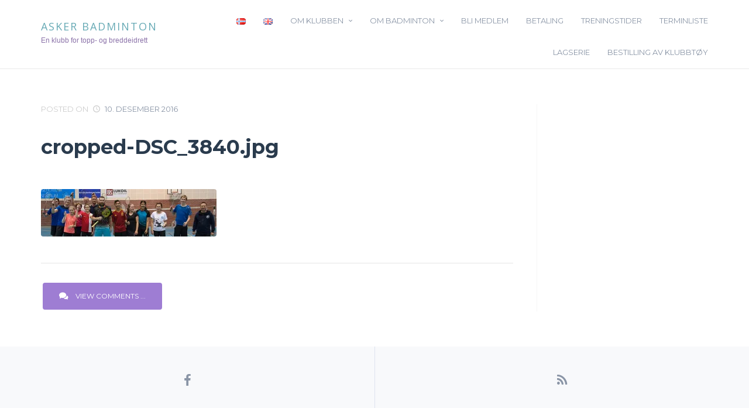

--- FILE ---
content_type: text/html; charset=UTF-8
request_url: https://askerbadminton.no/cropped-dsc_3840-jpg/
body_size: 11198
content:
<!DOCTYPE html>
<html lang="nb-NO">
    <head>
        <meta charset="UTF-8" />
        <meta name="viewport" content="width=device-width, initial-scale=1" />
        <link rel="profile" href="http://gmpg.org/xfn/11" />
                <title>cropped-DSC_3840.jpg &#8211; Asker Badminton</title>
<meta name='robots' content='max-image-preview:large' />
<link rel='dns-prefetch' href='//secure.gravatar.com' />
<link rel='dns-prefetch' href='//stats.wp.com' />
<link rel='dns-prefetch' href='//v0.wordpress.com' />
<link rel='dns-prefetch' href='//i0.wp.com' />
<link rel="alternate" type="application/rss+xml" title="Asker Badminton &raquo; strøm" href="https://askerbadminton.no/feed/" />
<link rel="alternate" type="application/rss+xml" title="Asker Badminton &raquo; kommentarstrøm" href="https://askerbadminton.no/comments/feed/" />
<link rel="alternate" type="application/rss+xml" title="Asker Badminton &raquo; cropped-DSC_3840.jpg kommentarstrøm" href="https://askerbadminton.no/feed/?attachment_id=105" />
<script type="text/javascript">
window._wpemojiSettings = {"baseUrl":"https:\/\/s.w.org\/images\/core\/emoji\/14.0.0\/72x72\/","ext":".png","svgUrl":"https:\/\/s.w.org\/images\/core\/emoji\/14.0.0\/svg\/","svgExt":".svg","source":{"concatemoji":"https:\/\/askerbadminton.no\/wp-includes\/js\/wp-emoji-release.min.js?ver=6.2"}};
/*! This file is auto-generated */
!function(e,a,t){var n,r,o,i=a.createElement("canvas"),p=i.getContext&&i.getContext("2d");function s(e,t){p.clearRect(0,0,i.width,i.height),p.fillText(e,0,0);e=i.toDataURL();return p.clearRect(0,0,i.width,i.height),p.fillText(t,0,0),e===i.toDataURL()}function c(e){var t=a.createElement("script");t.src=e,t.defer=t.type="text/javascript",a.getElementsByTagName("head")[0].appendChild(t)}for(o=Array("flag","emoji"),t.supports={everything:!0,everythingExceptFlag:!0},r=0;r<o.length;r++)t.supports[o[r]]=function(e){if(p&&p.fillText)switch(p.textBaseline="top",p.font="600 32px Arial",e){case"flag":return s("\ud83c\udff3\ufe0f\u200d\u26a7\ufe0f","\ud83c\udff3\ufe0f\u200b\u26a7\ufe0f")?!1:!s("\ud83c\uddfa\ud83c\uddf3","\ud83c\uddfa\u200b\ud83c\uddf3")&&!s("\ud83c\udff4\udb40\udc67\udb40\udc62\udb40\udc65\udb40\udc6e\udb40\udc67\udb40\udc7f","\ud83c\udff4\u200b\udb40\udc67\u200b\udb40\udc62\u200b\udb40\udc65\u200b\udb40\udc6e\u200b\udb40\udc67\u200b\udb40\udc7f");case"emoji":return!s("\ud83e\udef1\ud83c\udffb\u200d\ud83e\udef2\ud83c\udfff","\ud83e\udef1\ud83c\udffb\u200b\ud83e\udef2\ud83c\udfff")}return!1}(o[r]),t.supports.everything=t.supports.everything&&t.supports[o[r]],"flag"!==o[r]&&(t.supports.everythingExceptFlag=t.supports.everythingExceptFlag&&t.supports[o[r]]);t.supports.everythingExceptFlag=t.supports.everythingExceptFlag&&!t.supports.flag,t.DOMReady=!1,t.readyCallback=function(){t.DOMReady=!0},t.supports.everything||(n=function(){t.readyCallback()},a.addEventListener?(a.addEventListener("DOMContentLoaded",n,!1),e.addEventListener("load",n,!1)):(e.attachEvent("onload",n),a.attachEvent("onreadystatechange",function(){"complete"===a.readyState&&t.readyCallback()})),(e=t.source||{}).concatemoji?c(e.concatemoji):e.wpemoji&&e.twemoji&&(c(e.twemoji),c(e.wpemoji)))}(window,document,window._wpemojiSettings);
</script>
<style type="text/css">
img.wp-smiley,
img.emoji {
	display: inline !important;
	border: none !important;
	box-shadow: none !important;
	height: 1em !important;
	width: 1em !important;
	margin: 0 0.07em !important;
	vertical-align: -0.1em !important;
	background: none !important;
	padding: 0 !important;
}
</style>
	<link rel='stylesheet' id='tempo-fontello-css' href='https://askerbadminton.no/wp-content/themes/tempo/media/css/fontello.min.css?ver=0.0.32' type='text/css' media='all' />
<link rel='stylesheet' id='bootstrap-css' href='https://askerbadminton.no/wp-content/themes/tempo/media/css/bootstrap.min.css?ver=0.0.32' type='text/css' media='all' />
<link rel='stylesheet' id='tempo-typography-css' href='https://askerbadminton.no/wp-content/themes/tempo/media/css/typography.min.css?ver=0.0.32' type='text/css' media='all' />
<link rel='stylesheet' id='tempo-settings-css' href='https://askerbadminton.no/wp-content/themes/tempo/media/css/settings.min.css?ver=0.0.32' type='text/css' media='all' />
<link rel='stylesheet' id='tempo-forms-css' href='https://askerbadminton.no/wp-content/themes/tempo/media/css/forms.min.css?ver=0.0.32' type='text/css' media='all' />
<link rel='stylesheet' id='tempo-google-font-1-css' href='//fonts.googleapis.com/css?family=Montserrat%3A400%2C700&#038;ver=0.0.32' type='text/css' media='all' />
<link rel='stylesheet' id='tempo-google-font-2-css' href='//fonts.googleapis.com/css?family=Open+Sans%3A300italic%2C400italic%2C600italic%2C700italic%2C800italic%2C400%2C600%2C700%2C800%2C300&#038;subset=latin%2Ccyrillic-ext%2Clatin-ext%2Ccyrillic%2Cgreek-ext%2Cgreek%2Cvietnamese&#038;ver=0.0.32' type='text/css' media='all' />
<link rel='stylesheet' id='tempo-header-css' href='https://askerbadminton.no/wp-content/themes/tempo/media/css/header.min.css?ver=0.0.32' type='text/css' media='all' />
<link rel='stylesheet' id='tempo-menu-css' href='https://askerbadminton.no/wp-content/themes/tempo/media/css/menu.min.css?ver=0.0.32' type='text/css' media='all' />
<link rel='stylesheet' id='tempo-blog-css' href='https://askerbadminton.no/wp-content/themes/tempo/media/css/blog.min.css?ver=0.0.32' type='text/css' media='all' />
<link rel='stylesheet' id='tempo-article-css' href='https://askerbadminton.no/wp-content/themes/tempo/media/css/article.min.css?ver=0.0.32' type='text/css' media='all' />
<link rel='stylesheet' id='tempo-single-css' href='https://askerbadminton.no/wp-content/themes/tempo/media/css/single.min.css?ver=0.0.32' type='text/css' media='all' />
<link rel='stylesheet' id='tempo-asides-columns-css' href='https://askerbadminton.no/wp-content/themes/tempo/media/css/asides-columns.min.css?ver=0.0.32' type='text/css' media='all' />
<link rel='stylesheet' id='tempo-widgets-css' href='https://askerbadminton.no/wp-content/themes/tempo/media/css/widgets.min.css?ver=0.0.32' type='text/css' media='all' />
<link rel='stylesheet' id='tempo-comments-css' href='https://askerbadminton.no/wp-content/themes/tempo/media/css/comments.min.css?ver=0.0.32' type='text/css' media='all' />
<link rel='stylesheet' id='tempo-footer-css' href='https://askerbadminton.no/wp-content/themes/tempo/media/css/footer.min.css?ver=0.0.32' type='text/css' media='all' />
<link rel='stylesheet' id='tempo-shortcode-css' href='https://askerbadminton.no/wp-content/themes/tempo/media/css/shortcode.min.css?ver=0.0.32' type='text/css' media='all' />
<link rel='stylesheet' id='tempo-settings-google-font-1-css' href='https://askerbadminton.no/wp-content/themes/cronus/media/css/settings-google-font-1.min.css?ver=0.0.32' type='text/css' media='all' />
<link rel='stylesheet' id='tempo-settings-google-font-2-css' href='https://askerbadminton.no/wp-content/themes/tempo/media/css/settings-google-font-2.min.css?ver=0.0.32' type='text/css' media='all' />
<link rel='stylesheet' id='tempo-style-css' href='https://askerbadminton.no/wp-content/themes/tempo/style.css?ver=0.0.32' type='text/css' media='all' />
<!--[if IE]>
<link rel='stylesheet' id='tempo-ie-css' href='https://askerbadminton.no/wp-content/themes/tempo/media/css/ie.min.css?ver=0.0.32' type='text/css' media='all' />
<![endif]-->
<link rel='stylesheet' id='wp-block-library-css' href='https://askerbadminton.no/wp-includes/css/dist/block-library/style.min.css?ver=6.2' type='text/css' media='all' />
<style id='wp-block-library-inline-css' type='text/css'>
.has-text-align-justify{text-align:justify;}
</style>
<link rel='stylesheet' id='jetpack-videopress-video-block-view-css' href='https://askerbadminton.no/wp-content/plugins/jetpack/jetpack_vendor/automattic/jetpack-videopress/build/block-editor/blocks/video/view.css?minify=false&#038;ver=317afd605f368082816f' type='text/css' media='all' />
<link rel='stylesheet' id='mediaelement-css' href='https://askerbadminton.no/wp-includes/js/mediaelement/mediaelementplayer-legacy.min.css?ver=4.2.17' type='text/css' media='all' />
<link rel='stylesheet' id='wp-mediaelement-css' href='https://askerbadminton.no/wp-includes/js/mediaelement/wp-mediaelement.min.css?ver=6.2' type='text/css' media='all' />
<link rel='stylesheet' id='classic-theme-styles-css' href='https://askerbadminton.no/wp-includes/css/classic-themes.min.css?ver=6.2' type='text/css' media='all' />
<style id='global-styles-inline-css' type='text/css'>
body{--wp--preset--color--black: #000000;--wp--preset--color--cyan-bluish-gray: #abb8c3;--wp--preset--color--white: #ffffff;--wp--preset--color--pale-pink: #f78da7;--wp--preset--color--vivid-red: #cf2e2e;--wp--preset--color--luminous-vivid-orange: #ff6900;--wp--preset--color--luminous-vivid-amber: #fcb900;--wp--preset--color--light-green-cyan: #7bdcb5;--wp--preset--color--vivid-green-cyan: #00d084;--wp--preset--color--pale-cyan-blue: #8ed1fc;--wp--preset--color--vivid-cyan-blue: #0693e3;--wp--preset--color--vivid-purple: #9b51e0;--wp--preset--gradient--vivid-cyan-blue-to-vivid-purple: linear-gradient(135deg,rgba(6,147,227,1) 0%,rgb(155,81,224) 100%);--wp--preset--gradient--light-green-cyan-to-vivid-green-cyan: linear-gradient(135deg,rgb(122,220,180) 0%,rgb(0,208,130) 100%);--wp--preset--gradient--luminous-vivid-amber-to-luminous-vivid-orange: linear-gradient(135deg,rgba(252,185,0,1) 0%,rgba(255,105,0,1) 100%);--wp--preset--gradient--luminous-vivid-orange-to-vivid-red: linear-gradient(135deg,rgba(255,105,0,1) 0%,rgb(207,46,46) 100%);--wp--preset--gradient--very-light-gray-to-cyan-bluish-gray: linear-gradient(135deg,rgb(238,238,238) 0%,rgb(169,184,195) 100%);--wp--preset--gradient--cool-to-warm-spectrum: linear-gradient(135deg,rgb(74,234,220) 0%,rgb(151,120,209) 20%,rgb(207,42,186) 40%,rgb(238,44,130) 60%,rgb(251,105,98) 80%,rgb(254,248,76) 100%);--wp--preset--gradient--blush-light-purple: linear-gradient(135deg,rgb(255,206,236) 0%,rgb(152,150,240) 100%);--wp--preset--gradient--blush-bordeaux: linear-gradient(135deg,rgb(254,205,165) 0%,rgb(254,45,45) 50%,rgb(107,0,62) 100%);--wp--preset--gradient--luminous-dusk: linear-gradient(135deg,rgb(255,203,112) 0%,rgb(199,81,192) 50%,rgb(65,88,208) 100%);--wp--preset--gradient--pale-ocean: linear-gradient(135deg,rgb(255,245,203) 0%,rgb(182,227,212) 50%,rgb(51,167,181) 100%);--wp--preset--gradient--electric-grass: linear-gradient(135deg,rgb(202,248,128) 0%,rgb(113,206,126) 100%);--wp--preset--gradient--midnight: linear-gradient(135deg,rgb(2,3,129) 0%,rgb(40,116,252) 100%);--wp--preset--duotone--dark-grayscale: url('#wp-duotone-dark-grayscale');--wp--preset--duotone--grayscale: url('#wp-duotone-grayscale');--wp--preset--duotone--purple-yellow: url('#wp-duotone-purple-yellow');--wp--preset--duotone--blue-red: url('#wp-duotone-blue-red');--wp--preset--duotone--midnight: url('#wp-duotone-midnight');--wp--preset--duotone--magenta-yellow: url('#wp-duotone-magenta-yellow');--wp--preset--duotone--purple-green: url('#wp-duotone-purple-green');--wp--preset--duotone--blue-orange: url('#wp-duotone-blue-orange');--wp--preset--font-size--small: 13px;--wp--preset--font-size--medium: 20px;--wp--preset--font-size--large: 36px;--wp--preset--font-size--x-large: 42px;--wp--preset--spacing--20: 0.44rem;--wp--preset--spacing--30: 0.67rem;--wp--preset--spacing--40: 1rem;--wp--preset--spacing--50: 1.5rem;--wp--preset--spacing--60: 2.25rem;--wp--preset--spacing--70: 3.38rem;--wp--preset--spacing--80: 5.06rem;--wp--preset--shadow--natural: 6px 6px 9px rgba(0, 0, 0, 0.2);--wp--preset--shadow--deep: 12px 12px 50px rgba(0, 0, 0, 0.4);--wp--preset--shadow--sharp: 6px 6px 0px rgba(0, 0, 0, 0.2);--wp--preset--shadow--outlined: 6px 6px 0px -3px rgba(255, 255, 255, 1), 6px 6px rgba(0, 0, 0, 1);--wp--preset--shadow--crisp: 6px 6px 0px rgba(0, 0, 0, 1);}:where(.is-layout-flex){gap: 0.5em;}body .is-layout-flow > .alignleft{float: left;margin-inline-start: 0;margin-inline-end: 2em;}body .is-layout-flow > .alignright{float: right;margin-inline-start: 2em;margin-inline-end: 0;}body .is-layout-flow > .aligncenter{margin-left: auto !important;margin-right: auto !important;}body .is-layout-constrained > .alignleft{float: left;margin-inline-start: 0;margin-inline-end: 2em;}body .is-layout-constrained > .alignright{float: right;margin-inline-start: 2em;margin-inline-end: 0;}body .is-layout-constrained > .aligncenter{margin-left: auto !important;margin-right: auto !important;}body .is-layout-constrained > :where(:not(.alignleft):not(.alignright):not(.alignfull)){max-width: var(--wp--style--global--content-size);margin-left: auto !important;margin-right: auto !important;}body .is-layout-constrained > .alignwide{max-width: var(--wp--style--global--wide-size);}body .is-layout-flex{display: flex;}body .is-layout-flex{flex-wrap: wrap;align-items: center;}body .is-layout-flex > *{margin: 0;}:where(.wp-block-columns.is-layout-flex){gap: 2em;}.has-black-color{color: var(--wp--preset--color--black) !important;}.has-cyan-bluish-gray-color{color: var(--wp--preset--color--cyan-bluish-gray) !important;}.has-white-color{color: var(--wp--preset--color--white) !important;}.has-pale-pink-color{color: var(--wp--preset--color--pale-pink) !important;}.has-vivid-red-color{color: var(--wp--preset--color--vivid-red) !important;}.has-luminous-vivid-orange-color{color: var(--wp--preset--color--luminous-vivid-orange) !important;}.has-luminous-vivid-amber-color{color: var(--wp--preset--color--luminous-vivid-amber) !important;}.has-light-green-cyan-color{color: var(--wp--preset--color--light-green-cyan) !important;}.has-vivid-green-cyan-color{color: var(--wp--preset--color--vivid-green-cyan) !important;}.has-pale-cyan-blue-color{color: var(--wp--preset--color--pale-cyan-blue) !important;}.has-vivid-cyan-blue-color{color: var(--wp--preset--color--vivid-cyan-blue) !important;}.has-vivid-purple-color{color: var(--wp--preset--color--vivid-purple) !important;}.has-black-background-color{background-color: var(--wp--preset--color--black) !important;}.has-cyan-bluish-gray-background-color{background-color: var(--wp--preset--color--cyan-bluish-gray) !important;}.has-white-background-color{background-color: var(--wp--preset--color--white) !important;}.has-pale-pink-background-color{background-color: var(--wp--preset--color--pale-pink) !important;}.has-vivid-red-background-color{background-color: var(--wp--preset--color--vivid-red) !important;}.has-luminous-vivid-orange-background-color{background-color: var(--wp--preset--color--luminous-vivid-orange) !important;}.has-luminous-vivid-amber-background-color{background-color: var(--wp--preset--color--luminous-vivid-amber) !important;}.has-light-green-cyan-background-color{background-color: var(--wp--preset--color--light-green-cyan) !important;}.has-vivid-green-cyan-background-color{background-color: var(--wp--preset--color--vivid-green-cyan) !important;}.has-pale-cyan-blue-background-color{background-color: var(--wp--preset--color--pale-cyan-blue) !important;}.has-vivid-cyan-blue-background-color{background-color: var(--wp--preset--color--vivid-cyan-blue) !important;}.has-vivid-purple-background-color{background-color: var(--wp--preset--color--vivid-purple) !important;}.has-black-border-color{border-color: var(--wp--preset--color--black) !important;}.has-cyan-bluish-gray-border-color{border-color: var(--wp--preset--color--cyan-bluish-gray) !important;}.has-white-border-color{border-color: var(--wp--preset--color--white) !important;}.has-pale-pink-border-color{border-color: var(--wp--preset--color--pale-pink) !important;}.has-vivid-red-border-color{border-color: var(--wp--preset--color--vivid-red) !important;}.has-luminous-vivid-orange-border-color{border-color: var(--wp--preset--color--luminous-vivid-orange) !important;}.has-luminous-vivid-amber-border-color{border-color: var(--wp--preset--color--luminous-vivid-amber) !important;}.has-light-green-cyan-border-color{border-color: var(--wp--preset--color--light-green-cyan) !important;}.has-vivid-green-cyan-border-color{border-color: var(--wp--preset--color--vivid-green-cyan) !important;}.has-pale-cyan-blue-border-color{border-color: var(--wp--preset--color--pale-cyan-blue) !important;}.has-vivid-cyan-blue-border-color{border-color: var(--wp--preset--color--vivid-cyan-blue) !important;}.has-vivid-purple-border-color{border-color: var(--wp--preset--color--vivid-purple) !important;}.has-vivid-cyan-blue-to-vivid-purple-gradient-background{background: var(--wp--preset--gradient--vivid-cyan-blue-to-vivid-purple) !important;}.has-light-green-cyan-to-vivid-green-cyan-gradient-background{background: var(--wp--preset--gradient--light-green-cyan-to-vivid-green-cyan) !important;}.has-luminous-vivid-amber-to-luminous-vivid-orange-gradient-background{background: var(--wp--preset--gradient--luminous-vivid-amber-to-luminous-vivid-orange) !important;}.has-luminous-vivid-orange-to-vivid-red-gradient-background{background: var(--wp--preset--gradient--luminous-vivid-orange-to-vivid-red) !important;}.has-very-light-gray-to-cyan-bluish-gray-gradient-background{background: var(--wp--preset--gradient--very-light-gray-to-cyan-bluish-gray) !important;}.has-cool-to-warm-spectrum-gradient-background{background: var(--wp--preset--gradient--cool-to-warm-spectrum) !important;}.has-blush-light-purple-gradient-background{background: var(--wp--preset--gradient--blush-light-purple) !important;}.has-blush-bordeaux-gradient-background{background: var(--wp--preset--gradient--blush-bordeaux) !important;}.has-luminous-dusk-gradient-background{background: var(--wp--preset--gradient--luminous-dusk) !important;}.has-pale-ocean-gradient-background{background: var(--wp--preset--gradient--pale-ocean) !important;}.has-electric-grass-gradient-background{background: var(--wp--preset--gradient--electric-grass) !important;}.has-midnight-gradient-background{background: var(--wp--preset--gradient--midnight) !important;}.has-small-font-size{font-size: var(--wp--preset--font-size--small) !important;}.has-medium-font-size{font-size: var(--wp--preset--font-size--medium) !important;}.has-large-font-size{font-size: var(--wp--preset--font-size--large) !important;}.has-x-large-font-size{font-size: var(--wp--preset--font-size--x-large) !important;}
.wp-block-navigation a:where(:not(.wp-element-button)){color: inherit;}
:where(.wp-block-columns.is-layout-flex){gap: 2em;}
.wp-block-pullquote{font-size: 1.5em;line-height: 1.6;}
</style>
<link rel='stylesheet' id='contact-form-7-css' href='https://askerbadminton.no/wp-content/plugins/contact-form-7/includes/css/styles.css?ver=5.7.6' type='text/css' media='all' />
<link rel='stylesheet' id='mptt-style-css' href='https://askerbadminton.no/wp-content/plugins/mp-timetable/media/css/style.css?ver=2.4.9' type='text/css' media='all' />
<link rel='stylesheet' id='cronus-typography-css' href='https://askerbadminton.no/wp-content/themes/cronus/media/css/typography.min.css?ver=0.0.32' type='text/css' media='all' />
<link rel='stylesheet' id='cronus-menu-css' href='https://askerbadminton.no/wp-content/themes/cronus/media/css/menu.min.css?ver=0.0.32' type='text/css' media='all' />
<link rel='stylesheet' id='cronus-header-css' href='https://askerbadminton.no/wp-content/themes/cronus/media/css/header.min.css?ver=0.0.32' type='text/css' media='all' />
<link rel='stylesheet' id='cronus-blog-css' href='https://askerbadminton.no/wp-content/themes/cronus/media/css/blog.min.css?ver=0.0.32' type='text/css' media='all' />
<link rel='stylesheet' id='cronus-forms-css' href='https://askerbadminton.no/wp-content/themes/cronus/media/css/forms.min.css?ver=0.0.32' type='text/css' media='all' />
<link rel='stylesheet' id='cronus-single-css' href='https://askerbadminton.no/wp-content/themes/cronus/media/css/single.min.css?ver=0.0.32' type='text/css' media='all' />
<link rel='stylesheet' id='cronus-comments-css' href='https://askerbadminton.no/wp-content/themes/cronus/media/css/comments.min.css?ver=0.0.32' type='text/css' media='all' />
<link rel='stylesheet' id='cronus-widgets-css' href='https://askerbadminton.no/wp-content/themes/cronus/media/css/widgets.min.css?ver=0.0.32' type='text/css' media='all' />
<link rel='stylesheet' id='cronus-footer-css' href='https://askerbadminton.no/wp-content/themes/cronus/media/css/footer.min.css?ver=0.0.32' type='text/css' media='all' />
<link rel='stylesheet' id='cronus-jetpack-css' href='https://askerbadminton.no/wp-content/themes/cronus/media/css/jetpack.min.css?ver=0.0.32' type='text/css' media='all' />
<link rel='stylesheet' id='cronus-style-css' href='https://askerbadminton.no/wp-content/themes/cronus/style.css?ver=0.0.32' type='text/css' media='all' />
<!--[if IE]>
<link rel='stylesheet' id='cronus-ie-css' href='https://askerbadminton.no/wp-content/themes/cronus/media/css/ie.min.css?ver=0.0.32' type='text/css' media='all' />
<![endif]-->
<style id='jetpack_facebook_likebox-inline-css' type='text/css'>
.widget_facebook_likebox {
	overflow: hidden;
}

</style>
<link rel='stylesheet' id='__EPYT__style-css' href='https://askerbadminton.no/wp-content/plugins/youtube-embed-plus/styles/ytprefs.min.css?ver=14.1.6.1' type='text/css' media='all' />
<style id='__EPYT__style-inline-css' type='text/css'>

                .epyt-gallery-thumb {
                        width: 33.333%;
                }
                
</style>
<link rel='stylesheet' id='jetpack_css-css' href='https://askerbadminton.no/wp-content/plugins/jetpack/css/jetpack.css?ver=12.1' type='text/css' media='all' />
<!--[if lt IE 9]>
<script type='text/javascript' src='https://askerbadminton.no/wp-content/themes/tempo/media/js/respond.min.js?ver=0.0.32' id='respond-js'></script>
<![endif]-->
<!--[if lt IE 9]>
<script type='text/javascript' src='https://askerbadminton.no/wp-content/themes/tempo/media/js/html5shiv.js?ver=0.0.32' id='html5shiv-js'></script>
<![endif]-->
<script type='text/javascript' src='https://askerbadminton.no/wp-includes/js/jquery/jquery.min.js?ver=3.6.3' id='jquery-core-js'></script>
<script type='text/javascript' src='https://askerbadminton.no/wp-includes/js/jquery/jquery-migrate.min.js?ver=3.4.0' id='jquery-migrate-js'></script>
<script type='text/javascript' id='__ytprefs__-js-extra'>
/* <![CDATA[ */
var _EPYT_ = {"ajaxurl":"https:\/\/askerbadminton.no\/wp-admin\/admin-ajax.php","security":"1decf0e8bc","gallery_scrolloffset":"20","eppathtoscripts":"https:\/\/askerbadminton.no\/wp-content\/plugins\/youtube-embed-plus\/scripts\/","eppath":"https:\/\/askerbadminton.no\/wp-content\/plugins\/youtube-embed-plus\/","epresponsiveselector":"[\"iframe.__youtube_prefs_widget__\"]","epdovol":"1","version":"14.1.6.1","evselector":"iframe.__youtube_prefs__[src], iframe[src*=\"youtube.com\/embed\/\"], iframe[src*=\"youtube-nocookie.com\/embed\/\"]","ajax_compat":"","maxres_facade":"eager","ytapi_load":"light","pause_others":"","stopMobileBuffer":"1","facade_mode":"","not_live_on_channel":"","vi_active":"","vi_js_posttypes":[]};
/* ]]> */
</script>
<script type='text/javascript' src='https://askerbadminton.no/wp-content/plugins/youtube-embed-plus/scripts/ytprefs.min.js?ver=14.1.6.1' id='__ytprefs__-js'></script>
<link rel="https://api.w.org/" href="https://askerbadminton.no/wp-json/" /><link rel="alternate" type="application/json" href="https://askerbadminton.no/wp-json/wp/v2/media/105" /><link rel="EditURI" type="application/rsd+xml" title="RSD" href="https://askerbadminton.no/xmlrpc.php?rsd" />
<link rel="wlwmanifest" type="application/wlwmanifest+xml" href="https://askerbadminton.no/wp-includes/wlwmanifest.xml" />
<meta name="generator" content="WordPress 6.2" />
<link rel='shortlink' href='https://wp.me/a8eeBF-1H' />
<link rel="alternate" type="application/json+oembed" href="https://askerbadminton.no/wp-json/oembed/1.0/embed?url=https%3A%2F%2Faskerbadminton.no%2Fcropped-dsc_3840-jpg%2F" />
<link rel="alternate" type="text/xml+oembed" href="https://askerbadminton.no/wp-json/oembed/1.0/embed?url=https%3A%2F%2Faskerbadminton.no%2Fcropped-dsc_3840-jpg%2F&#038;format=xml" />
<noscript><style type="text/css">.mptt-shortcode-wrapper .mptt-shortcode-table:first-of-type{display:table!important}.mptt-shortcode-wrapper .mptt-shortcode-table .mptt-event-container:hover{height:auto!important;min-height:100%!important}body.mprm_ie_browser .mptt-shortcode-wrapper .mptt-event-container{height:auto!important}@media (max-width:767px){.mptt-shortcode-wrapper .mptt-shortcode-table:first-of-type{display:none!important}}</style></noscript>	<style>img#wpstats{display:none}</style>
		




<style type="text/css" id="background">
    body{
        background-color: #e5e5e5;

            }
</style>


<style type="text/css" id="hyphens">
    
        
        
        
    </style>


        <style type="text/css" id="site-title-color">
                                header.tempo-header div.tempo-topper div.tempo-site-identity a.tempo-site-title{
                        color: rgba( 86,161,173, 0.90 );
                    }
                    header.tempo-header div.tempo-topper div.tempo-site-identity a.tempo-site-title:hover{
                        color: rgba( 86,161,173, 1.00 );
                    }

                    </style>

        <style type="text/css" id="tagline-color">
            
                    header.tempo-header div.tempo-topper div.tempo-site-identity a.tempo-site-description{
                        color: rgba( 110,79,147, 0.80 );
                    }
                    header.tempo-header div.tempo-topper div.tempo-site-identity a.tempo-site-description:hover{
                        color: rgba( 110,79,147, 0.91 );
                    }

                    </style>



        <style type="text/css" id="menu-link-color">
                    </style>

        <style type="text/css" id="menu-link-h-color">
                    </style>


<style type="text/css" id="header-bkg-color">
    </style>


<style type="text/css" id="header-top-space">
    </style>

<style type="text/css" id="header-bottom-space">
    </style>

<style type="text/css" id="header-buttons-space">
	</style>

<style type="text/css" id="header-mask-color">
                header.tempo-header div.tempo-header-partial .tempo-header-mask{
                background-color: rgba( 0,0,0, 0.59 );            }

    </style>

<style type="text/css" id="header-headline-color">
    </style>

<style type="text/css" id="header-description-color">
    </style>


<!-- BUTTONS -->
<!-- HEADER BUTTON 1 -->
<style type="text/css" id="header-btn-1-text-color">
	</style>

<style type="text/css" id="header-btn-1-text-h-color">
	</style>

<style type="text/css" id="header-btn-1-bkg-color">
	
			header.tempo-header div.tempo-header-partial .tempo-header-buttons .tempo-btn.btn-1{
				background-color: rgba( 221,153,51, 1.00 );
			}

	</style>

<style type="text/css" id="header-btn-1-bkg-h-color">
	
			header.tempo-header div.tempo-header-partial .tempo-header-buttons .tempo-btn.btn-1:hover{
				background-color: rgba( 50,199,112, 1.00 );
			}

	</style>


<!-- HEADER BUTTON 2 -->
<style type="text/css" id="header-btn-2-text-color">
	</style>

<style type="text/css" id="header-btn-2-text-h-color">
	</style>

<style type="text/css" id="header-btn-2-bkg-color">
	
			header.tempo-header div.tempo-header-partial .tempo-header-buttons .tempo-btn.btn-2{
				background-color: rgba( 221,153,51, 1.00 );
			}

	</style>

<style type="text/css" id="header-btn-2-bkg-h-color">
	</style>


<style type="text/css" id="menu-mobile-search-box">
	</style>


<style type="text/css" id="breadcrumbs-space">
    </style>

<style type="text/css" id="custom-css">
    </style>
<style type="text/css" id="background-color">
    
    body div.tempo-website-wrapper{
        background-color: #ffffff;
    }
</style>

<style type="text/css" id="background-image">
    body div.tempo-website-wrapper{

        
            }
</style>

<style type="text/css" id="first-color">

    </style>

<style type="text/css" id="first-h-color">
    
</style>

<style type="text/css" id="second-color">
    </style>

<style type="text/css" id="second-h-color">
    </style>

<style type="text/css" id="first-color-header-btn">
    </style>

<style type="text/css" id="first-h-color-header-btn">
    </style>

<style type="text/css" id="second-color-header-btn">
    </style>

<style type="text/css" id="second-h-color-header-btn">
    </style>



<!-- HEADER SPACE AREA -->
		<style type="text/css" id="header-height">
			body.tempo-has-header header.tempo-header div.tempo-header-partial{
			}
			header.tempo-header div.tempo-header-partial{
			}

			@media (max-width: 1024px ){
	            body.tempo-has-header header.tempo-header div.tempo-header-partial{
	            }
				header.tempo-header div.tempo-header-partial{
	            }
	        }

            @media (max-width: 991px ){
                /* 106 */
                body.tempo-has-header header.tempo-header div.tempo-header-partial{
                }
                header.tempo-header div.tempo-header-partial{
                }
            }

	        @media (max-width: 767px ){
                /* 106 */
	            body.tempo-has-header header.tempo-header div.tempo-header-partial{
	            }
				header.tempo-header div.tempo-header-partial{
	            }
	        }

	        @media (max-width: 520px ){
                /* 106 */
	            body.tempo-has-header header.tempo-header div.tempo-header-partial{
	            }
				header.tempo-header div.tempo-header-partial{
	            }
	        }

			@media (max-width: 480px ){
                /* 106 */
				body.tempo-has-header header.tempo-header div.tempo-header-partial{
				}
				header.tempo-header div.tempo-header-partial{
				}
			}
		</style>



<!-- SOCIAL ITEMS WIDTH -->

	<style type="text/css" id="cronus-footer-social-items">
		footer.tempo-footer div.cronus-social div.cronus-social-item{
			width: 50.00000000%;
		}
	</style>



<!-- Jetpack Open Graph Tags -->
<meta property="og:type" content="article" />
<meta property="og:title" content="cropped-DSC_3840.jpg" />
<meta property="og:url" content="https://askerbadminton.no/cropped-dsc_3840-jpg/" />
<meta property="og:description" content="Besøk innlegget for mer." />
<meta property="article:published_time" content="2016-12-10T00:57:03+00:00" />
<meta property="article:modified_time" content="2016-12-10T00:57:03+00:00" />
<meta property="og:site_name" content="Asker Badminton" />
<meta property="og:image" content="https://askerbadminton.no/wp-content/uploads/2016/12/cropped-DSC_3840.jpg" />
<meta property="og:image:alt" content="" />
<meta property="og:locale" content="nb_NO" />
<meta name="twitter:text:title" content="cropped-DSC_3840.jpg" />
<meta name="twitter:image" content="https://i0.wp.com/askerbadminton.no/wp-content/uploads/2016/12/cropped-DSC_3840.jpg?fit=1200%2C326&#038;ssl=1&#038;w=640" />
<meta name="twitter:card" content="summary_large_image" />
<meta name="twitter:description" content="Besøk innlegget for mer." />

<!-- End Jetpack Open Graph Tags -->
<link rel="icon" href="https://i0.wp.com/askerbadminton.no/wp-content/uploads/2016/12/cropped-logo.jpg?fit=24%2C32&#038;ssl=1" sizes="32x32" />
<link rel="icon" href="https://i0.wp.com/askerbadminton.no/wp-content/uploads/2016/12/cropped-logo.jpg?fit=142%2C192&#038;ssl=1" sizes="192x192" />
<link rel="apple-touch-icon" href="https://i0.wp.com/askerbadminton.no/wp-content/uploads/2016/12/cropped-logo.jpg?fit=133%2C180&#038;ssl=1" />
<meta name="msapplication-TileImage" content="https://i0.wp.com/askerbadminton.no/wp-content/uploads/2016/12/cropped-logo.jpg?fit=200%2C270&#038;ssl=1" />
    </head>

    
    <body class="attachment attachment-template-default single single-attachment postid-105 attachmentid-105 attachment-jpeg tempo-not-has-header">

        
        
        <div class="tempo-navigation-wrapper nav-collapse ">

    <div class="tempo-navigation-shadow"></div>

    <!-- TOPPER MENU -->
    <nav class="tempo-navigation">

        <form action="https://askerbadminton.no/" method="get" class="tempo-search-form">
    <fieldset>
        <div id="searchbox">
            <input type="text" name="s"  id="keywords" value="" placeholder="Type here...">
            <button type="submit" class="btn-search"><i class="tempo-icon-search-5"></i></button>
        </div>
    </fieldset>
</form>

        <div class="tempo-menu-content">

            <div class="tempo-menu-wrapper"><ul id="menu-asker-badminton" class="tempo-menu-list"><li id="menu-item-1386-nb" class="lang-item lang-item-60 lang-item-nb current-lang lang-item-first menu-item menu-item-type-custom menu-item-object-custom menu-item-1386-nb"><a href="https://askerbadminton.no/cropped-dsc_3840-jpg/" hreflang="nb-NO" lang="nb-NO"><img src="[data-uri]" alt="Norsk Bokmål" width="16" height="11" style="width: 16px; height: 11px;" /></a></li>
<li id="menu-item-1386-en" class="lang-item lang-item-86 lang-item-en no-translation menu-item menu-item-type-custom menu-item-object-custom menu-item-1386-en"><a href="https://askerbadminton.no/en/" hreflang="en-GB" lang="en-GB"><img src="[data-uri]" alt="English" width="16" height="11" style="width: 16px; height: 11px;" /></a></li>
<li id="menu-item-55" class="menu-item menu-item-type-taxonomy menu-item-object-category menu-item-has-children menu-item-55"><a href="https://askerbadminton.no/category/uncategorized/">Om klubben</a>
<ul class="sub-menu">
	<li id="menu-item-697" class="menu-item menu-item-type-post_type menu-item-object-page menu-item-697"><a href="https://askerbadminton.no/arsrapport/">Årsrapporter</a></li>
	<li id="menu-item-509" class="menu-item menu-item-type-post_type menu-item-object-page menu-item-509"><a href="https://askerbadminton.no/kontaktskjema/">Kontaktskjema</a></li>
	<li id="menu-item-47" class="menu-item menu-item-type-post_type menu-item-object-page menu-item-47"><a href="https://askerbadminton.no/visjon/">Visjon</a></li>
	<li id="menu-item-37" class="menu-item menu-item-type-post_type menu-item-object-page menu-item-37"><a href="https://askerbadminton.no/om-klubben/">Historie</a></li>
	<li id="menu-item-29" class="menu-item menu-item-type-post_type menu-item-object-page menu-item-29"><a href="https://askerbadminton.no/vare-trenere/">Våre trenere</a></li>
	<li id="menu-item-38" class="menu-item menu-item-type-post_type menu-item-object-page menu-item-38"><a href="https://askerbadminton.no/styret/">Styret</a></li>
	<li id="menu-item-350" class="menu-item menu-item-type-custom menu-item-object-custom menu-item-350"><a href="http://askerbadminton.org/">Arkiv (gamle websider)</a></li>
	<li id="menu-item-44" class="menu-item menu-item-type-post_type menu-item-object-page menu-item-44"><a href="https://askerbadminton.no/klubbens-profiler/">Klubbens profiler</a></li>
</ul>
</li>
<li id="menu-item-278" class="menu-item menu-item-type-post_type menu-item-object-page menu-item-has-children menu-item-278"><a href="https://askerbadminton.no/om-badmintion/">Om badminton</a>
<ul class="sub-menu">
	<li id="menu-item-279" class="menu-item menu-item-type-post_type menu-item-object-page menu-item-279"><a href="https://askerbadminton.no/regler-i-badminton/">Regler i badminton</a></li>
	<li id="menu-item-543" class="menu-item menu-item-type-taxonomy menu-item-object-category menu-item-has-children menu-item-543"><a href="https://askerbadminton.no/category/inspirasjon-og-tips/utstyr/">Utstyr</a>
	<ul class="sub-menu">
		<li id="menu-item-564" class="menu-item menu-item-type-post_type menu-item-object-page menu-item-564"><a href="https://askerbadminton.no/generelt-om-badminton-rackerter/">Generelt om badminton rackerter</a></li>
		<li id="menu-item-571" class="menu-item menu-item-type-post_type menu-item-object-page menu-item-571"><a href="https://askerbadminton.no/badminton-rackert-kalkulator/">Badminton rackert kalkulator</a></li>
		<li id="menu-item-563" class="menu-item menu-item-type-post_type menu-item-object-page menu-item-563"><a href="https://askerbadminton.no/oversikt-rackerter/">Oversikt rackerter</a></li>
		<li id="menu-item-544" class="menu-item menu-item-type-taxonomy menu-item-object-category menu-item-544"><a href="https://askerbadminton.no/category/inspirasjon-og-tips/utstyr/rackert/">Rackert diskusjon</a></li>
		<li id="menu-item-545" class="menu-item menu-item-type-taxonomy menu-item-object-category menu-item-545"><a href="https://askerbadminton.no/category/inspirasjon-og-tips/utstyr/sko/">Sko</a></li>
	</ul>
</li>
	<li id="menu-item-546" class="menu-item menu-item-type-taxonomy menu-item-object-category menu-item-has-children menu-item-546"><a href="https://askerbadminton.no/category/inspirasjon-og-tips/">Inspirasjon og tips</a>
	<ul class="sub-menu">
		<li id="menu-item-539" class="menu-item menu-item-type-taxonomy menu-item-object-category menu-item-has-children menu-item-539"><a href="https://askerbadminton.no/category/inspirasjon-og-tips/treningstips/">Treningstips</a>
		<ul class="sub-menu">
			<li id="menu-item-542" class="menu-item menu-item-type-taxonomy menu-item-object-category menu-item-542"><a href="https://askerbadminton.no/category/inspirasjon-og-tips/treningstips/strategitaktikk/">Strategi/Taktikk</a></li>
			<li id="menu-item-541" class="menu-item menu-item-type-taxonomy menu-item-object-category menu-item-541"><a href="https://askerbadminton.no/category/inspirasjon-og-tips/treningstips/slagteknikk/">Slagteknikk</a></li>
			<li id="menu-item-540" class="menu-item menu-item-type-taxonomy menu-item-object-category menu-item-540"><a href="https://askerbadminton.no/category/inspirasjon-og-tips/treningstips/fotarbeidbevegelse/">Fotarbeid/bevegelse</a></li>
		</ul>
</li>
		<li id="menu-item-537" class="menu-item menu-item-type-taxonomy menu-item-object-category menu-item-has-children menu-item-537"><a href="https://askerbadminton.no/category/inspirasjon-og-tips/inspirasjon/">Inspirasjon</a>
		<ul class="sub-menu">
			<li id="menu-item-275" class="menu-item menu-item-type-post_type menu-item-object-page menu-item-275"><a href="https://askerbadminton.no/youtube/">Youtube</a></li>
			<li id="menu-item-277" class="menu-item menu-item-type-post_type menu-item-object-page menu-item-277"><a href="https://askerbadminton.no/facebook-profiler/">Facebook profiler</a></li>
			<li id="menu-item-538" class="menu-item menu-item-type-taxonomy menu-item-object-category menu-item-538"><a href="https://askerbadminton.no/category/inspirasjon-og-tips/inspirasjon/verdenseliten/">Verdenseliten i aksjon (youtube)</a></li>
		</ul>
</li>
	</ul>
</li>
	<li id="menu-item-536" class="menu-item menu-item-type-post_type menu-item-object-page menu-item-has-children menu-item-536"><a href="https://askerbadminton.no/foto/">Foto</a>
	<ul class="sub-menu">
		<li id="menu-item-247" class="menu-item menu-item-type-post_type menu-item-object-page menu-item-247"><a href="https://askerbadminton.no/nm2016/">NM2016</a></li>
	</ul>
</li>
</ul>
</li>
<li id="menu-item-33" class="menu-item menu-item-type-post_type menu-item-object-page menu-item-33"><a href="https://askerbadminton.no/bli-medlem/">Bli medlem</a></li>
<li id="menu-item-119" class="menu-item menu-item-type-post_type menu-item-object-page menu-item-119"><a href="https://askerbadminton.no/betaling/">Betaling</a></li>
<li id="menu-item-41" class="menu-item menu-item-type-post_type menu-item-object-page menu-item-41"><a href="https://askerbadminton.no/treningstider/">Treningstider</a></li>
<li id="menu-item-43" class="menu-item menu-item-type-custom menu-item-object-custom menu-item-43"><a href="https://badmintonportalen.no/NBF/Turnering/SaesonPlan/#2002021,200009,,,,,,,0,,,,,,,,">Terminliste</a></li>
<li id="menu-item-607" class="menu-item menu-item-type-post_type menu-item-object-page menu-item-607"><a href="https://askerbadminton.no/lagserie/">Lagserie</a></li>
<li id="menu-item-917" class="menu-item menu-item-type-post_type menu-item-object-page menu-item-917"><a href="https://askerbadminton.no/bestilling-av-klubbtoy/">Bestilling av klubbtøy</a></li>
</ul></div>
                    </div>
    </nav>

</div>

        
        <div class="tempo-website-wrapper">

            
            
            <header id="tempo-header" class="tempo-header" role="banner">

                
                
                <!-- topper wrapper -->
<div class="tempo-topper">

    <!-- container -->
    <div class="tempo-container main container">
        <div class="tempo-row  row">

            <!-- content -->
            <div class="col-lg-12">
                <div class="tempo-row  row">

                    
                    <!-- topper content -->
                    <div class="col-lg-12">

                        
                        <div class="tempo-site-identity "><a class="tempo-site-title" href="https://askerbadminton.no/" title="Asker Badminton - En klubb for topp- og breddeidrett">Asker Badminton</a><a class="tempo-site-description" href="https://askerbadminton.no/" title="Asker Badminton - En klubb for topp- og breddeidrett">En klubb for topp- og breddeidrett</a></div>
                        
                        <div class="tempo-navigation-wrapper">

    
    <!-- TOPPER MENU -->
    <nav class="tempo-navigation nav-collapse">

                <div class="tempo-menu-content ">

            <div class="tempo-menu-wrapper"><ul id="menu-asker-badminton-1" class="tempo-menu-list"><li class="lang-item lang-item-60 lang-item-nb current-lang lang-item-first menu-item menu-item-type-custom menu-item-object-custom menu-item-1386-nb"><a href="https://askerbadminton.no/cropped-dsc_3840-jpg/" hreflang="nb-NO" lang="nb-NO"><img src="[data-uri]" alt="Norsk Bokmål" width="16" height="11" style="width: 16px; height: 11px;" /></a></li>
<li class="lang-item lang-item-86 lang-item-en no-translation menu-item menu-item-type-custom menu-item-object-custom menu-item-1386-en"><a href="https://askerbadminton.no/en/" hreflang="en-GB" lang="en-GB"><img src="[data-uri]" alt="English" width="16" height="11" style="width: 16px; height: 11px;" /></a></li>
<li class="menu-item menu-item-type-taxonomy menu-item-object-category menu-item-has-children menu-item-55"><a href="https://askerbadminton.no/category/uncategorized/">Om klubben</a>
<ul class="sub-menu">
	<li class="menu-item menu-item-type-post_type menu-item-object-page menu-item-697"><a href="https://askerbadminton.no/arsrapport/">Årsrapporter</a></li>
	<li class="menu-item menu-item-type-post_type menu-item-object-page menu-item-509"><a href="https://askerbadminton.no/kontaktskjema/">Kontaktskjema</a></li>
	<li class="menu-item menu-item-type-post_type menu-item-object-page menu-item-47"><a href="https://askerbadminton.no/visjon/">Visjon</a></li>
	<li class="menu-item menu-item-type-post_type menu-item-object-page menu-item-37"><a href="https://askerbadminton.no/om-klubben/">Historie</a></li>
	<li class="menu-item menu-item-type-post_type menu-item-object-page menu-item-29"><a href="https://askerbadminton.no/vare-trenere/">Våre trenere</a></li>
	<li class="menu-item menu-item-type-post_type menu-item-object-page menu-item-38"><a href="https://askerbadminton.no/styret/">Styret</a></li>
	<li class="menu-item menu-item-type-custom menu-item-object-custom menu-item-350"><a href="http://askerbadminton.org/">Arkiv (gamle websider)</a></li>
	<li class="menu-item menu-item-type-post_type menu-item-object-page menu-item-44"><a href="https://askerbadminton.no/klubbens-profiler/">Klubbens profiler</a></li>
</ul>
</li>
<li class="menu-item menu-item-type-post_type menu-item-object-page menu-item-has-children menu-item-278"><a href="https://askerbadminton.no/om-badmintion/">Om badminton</a>
<ul class="sub-menu">
	<li class="menu-item menu-item-type-post_type menu-item-object-page menu-item-279"><a href="https://askerbadminton.no/regler-i-badminton/">Regler i badminton</a></li>
	<li class="menu-item menu-item-type-taxonomy menu-item-object-category menu-item-has-children menu-item-543"><a href="https://askerbadminton.no/category/inspirasjon-og-tips/utstyr/">Utstyr</a>
	<ul class="sub-menu">
		<li class="menu-item menu-item-type-post_type menu-item-object-page menu-item-564"><a href="https://askerbadminton.no/generelt-om-badminton-rackerter/">Generelt om badminton rackerter</a></li>
		<li class="menu-item menu-item-type-post_type menu-item-object-page menu-item-571"><a href="https://askerbadminton.no/badminton-rackert-kalkulator/">Badminton rackert kalkulator</a></li>
		<li class="menu-item menu-item-type-post_type menu-item-object-page menu-item-563"><a href="https://askerbadminton.no/oversikt-rackerter/">Oversikt rackerter</a></li>
		<li class="menu-item menu-item-type-taxonomy menu-item-object-category menu-item-544"><a href="https://askerbadminton.no/category/inspirasjon-og-tips/utstyr/rackert/">Rackert diskusjon</a></li>
		<li class="menu-item menu-item-type-taxonomy menu-item-object-category menu-item-545"><a href="https://askerbadminton.no/category/inspirasjon-og-tips/utstyr/sko/">Sko</a></li>
	</ul>
</li>
	<li class="menu-item menu-item-type-taxonomy menu-item-object-category menu-item-has-children menu-item-546"><a href="https://askerbadminton.no/category/inspirasjon-og-tips/">Inspirasjon og tips</a>
	<ul class="sub-menu">
		<li class="menu-item menu-item-type-taxonomy menu-item-object-category menu-item-has-children menu-item-539"><a href="https://askerbadminton.no/category/inspirasjon-og-tips/treningstips/">Treningstips</a>
		<ul class="sub-menu">
			<li class="menu-item menu-item-type-taxonomy menu-item-object-category menu-item-542"><a href="https://askerbadminton.no/category/inspirasjon-og-tips/treningstips/strategitaktikk/">Strategi/Taktikk</a></li>
			<li class="menu-item menu-item-type-taxonomy menu-item-object-category menu-item-541"><a href="https://askerbadminton.no/category/inspirasjon-og-tips/treningstips/slagteknikk/">Slagteknikk</a></li>
			<li class="menu-item menu-item-type-taxonomy menu-item-object-category menu-item-540"><a href="https://askerbadminton.no/category/inspirasjon-og-tips/treningstips/fotarbeidbevegelse/">Fotarbeid/bevegelse</a></li>
		</ul>
</li>
		<li class="menu-item menu-item-type-taxonomy menu-item-object-category menu-item-has-children menu-item-537"><a href="https://askerbadminton.no/category/inspirasjon-og-tips/inspirasjon/">Inspirasjon</a>
		<ul class="sub-menu">
			<li class="menu-item menu-item-type-post_type menu-item-object-page menu-item-275"><a href="https://askerbadminton.no/youtube/">Youtube</a></li>
			<li class="menu-item menu-item-type-post_type menu-item-object-page menu-item-277"><a href="https://askerbadminton.no/facebook-profiler/">Facebook profiler</a></li>
			<li class="menu-item menu-item-type-taxonomy menu-item-object-category menu-item-538"><a href="https://askerbadminton.no/category/inspirasjon-og-tips/inspirasjon/verdenseliten/">Verdenseliten i aksjon (youtube)</a></li>
		</ul>
</li>
	</ul>
</li>
	<li class="menu-item menu-item-type-post_type menu-item-object-page menu-item-has-children menu-item-536"><a href="https://askerbadminton.no/foto/">Foto</a>
	<ul class="sub-menu">
		<li class="menu-item menu-item-type-post_type menu-item-object-page menu-item-247"><a href="https://askerbadminton.no/nm2016/">NM2016</a></li>
	</ul>
</li>
</ul>
</li>
<li class="menu-item menu-item-type-post_type menu-item-object-page menu-item-33"><a href="https://askerbadminton.no/bli-medlem/">Bli medlem</a></li>
<li class="menu-item menu-item-type-post_type menu-item-object-page menu-item-119"><a href="https://askerbadminton.no/betaling/">Betaling</a></li>
<li class="menu-item menu-item-type-post_type menu-item-object-page menu-item-41"><a href="https://askerbadminton.no/treningstider/">Treningstider</a></li>
<li class="menu-item menu-item-type-custom menu-item-object-custom menu-item-43"><a href="https://badmintonportalen.no/NBF/Turnering/SaesonPlan/#2002021,200009,,,,,,,0,,,,,,,,">Terminliste</a></li>
<li class="menu-item menu-item-type-post_type menu-item-object-page menu-item-607"><a href="https://askerbadminton.no/lagserie/">Lagserie</a></li>
<li class="menu-item menu-item-type-post_type menu-item-object-page menu-item-917"><a href="https://askerbadminton.no/bestilling-av-klubbtoy/">Bestilling av klubbtøy</a></li>
</ul></div>
            <!-- COLLAPSE BUTTON -->
            <button type="button" class="tempo-btn-collapse" onclick="javascript:tempo_collapse_navigation( 'tempo-navigation-wrapper' );">
                <i class="tempo-icon-menu-1"></i>
            </button>

        </div>
        <div class="tempo-visible-navigation"></div>
    </nav>

    
</div>

                        
                    </div><!-- end topper content -->

                    
                </div>
            </div><!-- end content -->

        </div>
    </div><!-- end container -->

</div><!-- end topper wrapper -->

                
                
                
            </header>

            
    
    
    
    <!-- page -->
    <div id="tempo-page" class="tempo-page template-single">

        <!-- container -->
        <div class="tempo-container  container">
            <div class="tempo-row  row">

                <!-- content -->
                <div class="col-lg-12">
                    <div class="tempo-row  row">

                        
                        <section class="tempo-section single post tempo-content-layout layout-right col-sm-8 col-md-9 col-lg-9">

                            <div class="tempo-section-content">
                            

<article class="tempo-article classic post-105 attachment type-attachment status-inherit hentry">

    
    
<div class="tempo-meta top single">

    Posted on <i class="tempo-icon-clock-1"></i> <a href="https://askerbadminton.no/2016/12/10/" title="posted on 10. desember 2016"><time datetime="2016-12-10">10. desember 2016</time></a></div>

    
                <h1 class="tempo-title">cropped-DSC_3840.jpg</h1>
    
    
    
    
    
    
    
    <div class="tempo-hentry">

        
    <p class="attachment"><a href='https://i0.wp.com/askerbadminton.no/wp-content/uploads/2016/12/cropped-DSC_3840.jpg?ssl=1'><img width="300" height="81" src="https://i0.wp.com/askerbadminton.no/wp-content/uploads/2016/12/cropped-DSC_3840.jpg?fit=300%2C81&amp;ssl=1" class="attachment-medium size-medium" alt="" decoding="async" loading="lazy" srcset="https://i0.wp.com/askerbadminton.no/wp-content/uploads/2016/12/cropped-DSC_3840.jpg?w=1997&amp;ssl=1 1997w, https://i0.wp.com/askerbadminton.no/wp-content/uploads/2016/12/cropped-DSC_3840.jpg?resize=300%2C81&amp;ssl=1 300w, https://i0.wp.com/askerbadminton.no/wp-content/uploads/2016/12/cropped-DSC_3840.jpg?resize=768%2C208&amp;ssl=1 768w, https://i0.wp.com/askerbadminton.no/wp-content/uploads/2016/12/cropped-DSC_3840.jpg?resize=1024%2C278&amp;ssl=1 1024w" sizes="(max-width: 300px) 100vw, 300px" data-attachment-id="105" data-permalink="https://askerbadminton.no/cropped-dsc_3840-jpg/" data-orig-file="https://i0.wp.com/askerbadminton.no/wp-content/uploads/2016/12/cropped-DSC_3840.jpg?fit=1997%2C542&amp;ssl=1" data-orig-size="1997,542" data-comments-opened="1" data-image-meta="{&quot;aperture&quot;:&quot;0&quot;,&quot;credit&quot;:&quot;&quot;,&quot;camera&quot;:&quot;&quot;,&quot;caption&quot;:&quot;&quot;,&quot;created_timestamp&quot;:&quot;0&quot;,&quot;copyright&quot;:&quot;John Daae&quot;,&quot;focal_length&quot;:&quot;0&quot;,&quot;iso&quot;:&quot;0&quot;,&quot;shutter_speed&quot;:&quot;0&quot;,&quot;title&quot;:&quot;&quot;,&quot;orientation&quot;:&quot;0&quot;}" data-image-title="cropped-DSC_3840.jpg" data-image-description="" data-image-caption="" data-medium-file="https://i0.wp.com/askerbadminton.no/wp-content/uploads/2016/12/cropped-DSC_3840.jpg?fit=300%2C81&amp;ssl=1" data-large-file="https://i0.wp.com/askerbadminton.no/wp-content/uploads/2016/12/cropped-DSC_3840.jpg?fit=1024%2C278&amp;ssl=1" /></a></p>

    
    <div class="clearfix"></div>
    </div>

    
    
    
    
    
    <div id="comments" class="tempo-comments-wrapper user-not-logged-in"><div class="tempo-comments">	<div id="respond" class="comment-respond">
		<h3 id="reply-title" class="comment-reply-title"> <small><a rel="nofollow" id="cancel-comment-reply-link" href="/cropped-dsc_3840-jpg/#respond" style="display:none;">Avbryt svar</a></small></h3><p class="must-log-in">Du må være <a href="https://askerbadminton.no/wp-login.php?redirect_to=https%3A%2F%2Faskerbadminton.no%2Fcropped-dsc_3840-jpg%2F">innlogget</a> for å kunne kommentere.</p>	</div><!-- #respond -->
	<p class="akismet_comment_form_privacy_notice">Dette nettstedet bruker Akismet for å redusere spam. <a href="https://akismet.com/privacy/" target="_blank" rel="nofollow noopener">Lær om hvordan dine kommentar-data prosesseres</a>.</p><div class="clearfix"></div></div></div><div class="comments-list-collapse"><a href="javascript:void(null);" class="tempo-btn btn-hover-empty icon-left"><i class="tempo-icon-chat-5"></i>View Comments ...</a></div>
    
    
    <div class="clearfix"></div>
</article>


                            </div>
                        </section>

                        <aside class="sidebar-content-wrapper layout-right tempo-sidebar-layout layout-right col-sm-4 col-md-3 col-lg-3"><div class="sidebar-content"></div></aside>
                    </div>
                </div><!-- end content -->
            
            </div>
        </div><!-- container -->

    </div><!-- end page -->

    
    
            
            <footer id="tempo-footer" class="tempo-footer" role="contentinfo">

                
    <!-- social items wrapper -->
    <div class="cronus-social">

        <div class="cronus-social-item" style="width: 50.00000000%;"><a href="https://www.facebook.com/AskerBadmintonklubb/" class="tempo-icon-facebook" target="_blank" rel="nofollow"></a></div><div class="cronus-social-item" style="width: 50.00000000%;"><a href="https://askerbadminton.no/feed/" class="tempo-icon-rss" target="_blank" rel="nofollow"></a></div>
    </div><!-- end social items wrapper -->
                
                <!-- copyright wrapper -->
<div class="tempo-copyright">

    <!-- container -->
    <div class="tempo-container  container">
        <div class="tempo-row  row">

            <!-- content -->
            <div class="col-lg-12">
                <div class="tempo-row  row">


                    <!-- copyright content -->
                    <div class="col-lg-12">

                        <p>

                            
                            <span class="copyright">Copyright &copy; 2026.</span>

                            
                            <span> Powered by <a href="http://wordpress.org/">WordPress</a>. Designed by <a href="http://mythem.es/" title="myThem.es">myThem.es</a>.</span>

                        </p>

                    </div><!-- end copyright content -->


                </div>
            </div><!-- end content -->

        </div>
    </div><!-- end container -->

</div><!-- end copyright wrapper -->

                
                
                
            </footer>

            
            
        </div>

        
        
        	<div style="display:none">
			<div class="grofile-hash-map-89d26f802f5a49dad0ec907aeae9b2d7">
		</div>
		</div>
		<script type='text/javascript' src='https://askerbadminton.no/wp-content/themes/tempo/media/js/bootstrap.min.js' id='bootstrap-js'></script>
<script type='text/javascript' src='https://askerbadminton.no/wp-content/themes/tempo/media/js/waypoints.min.js' id='waypoints-js'></script>
<script type='text/javascript' src='https://askerbadminton.no/wp-content/themes/tempo/media/js/jquery.counterup.min.js' id='jquery-counterup-js'></script>
<script type='text/javascript' src='https://askerbadminton.no/wp-includes/js/imagesloaded.min.js?ver=4.1.4' id='imagesloaded-js'></script>
<script type='text/javascript' src='https://askerbadminton.no/wp-includes/js/masonry.min.js?ver=4.2.2' id='masonry-js'></script>
<script type='text/javascript' src='https://askerbadminton.no/wp-content/themes/tempo/media/js/functions.js?ver=0.0.32' id='tempo-functions-js'></script>
<script type='text/javascript' src='https://askerbadminton.no/wp-includes/js/comment-reply.min.js?ver=6.2' id='comment-reply-js'></script>
<script type='text/javascript' src='https://askerbadminton.no/wp-content/plugins/jetpack/_inc/build/photon/photon.min.js?ver=20191001' id='jetpack-photon-js'></script>
<script type='text/javascript' src='https://askerbadminton.no/wp-content/plugins/contact-form-7/includes/swv/js/index.js?ver=5.7.6' id='swv-js'></script>
<script type='text/javascript' id='contact-form-7-js-extra'>
/* <![CDATA[ */
var wpcf7 = {"api":{"root":"https:\/\/askerbadminton.no\/wp-json\/","namespace":"contact-form-7\/v1"}};
/* ]]> */
</script>
<script type='text/javascript' src='https://askerbadminton.no/wp-content/plugins/contact-form-7/includes/js/index.js?ver=5.7.6' id='contact-form-7-js'></script>
<script type='text/javascript' src='https://secure.gravatar.com/js/gprofiles.js?ver=202605' id='grofiles-cards-js'></script>
<script type='text/javascript' id='wpgroho-js-extra'>
/* <![CDATA[ */
var WPGroHo = {"my_hash":""};
/* ]]> */
</script>
<script type='text/javascript' src='https://askerbadminton.no/wp-content/plugins/jetpack/modules/wpgroho.js?ver=12.1' id='wpgroho-js'></script>
<script type='text/javascript' src='https://askerbadminton.no/wp-content/themes/cronus/media/js/functions.js?ver=0.0.32' id='cronus-functions-js'></script>
<script type='text/javascript' id='jetpack-facebook-embed-js-extra'>
/* <![CDATA[ */
var jpfbembed = {"appid":"249643311490","locale":"nb_NO"};
/* ]]> */
</script>
<script type='text/javascript' src='https://askerbadminton.no/wp-content/plugins/jetpack/_inc/build/facebook-embed.min.js?ver=12.1' id='jetpack-facebook-embed-js'></script>
<script type='text/javascript' src='https://askerbadminton.no/wp-content/plugins/youtube-embed-plus/scripts/fitvids.min.js?ver=14.1.6.1' id='__ytprefsfitvids__-js'></script>
<script defer type='text/javascript' src='https://stats.wp.com/e-202605.js' id='jetpack-stats-js'></script>
<script type='text/javascript' id='jetpack-stats-js-after'>
_stq = window._stq || [];
_stq.push([ "view", {v:'ext',blog:'121603431',post:'105',tz:'0',srv:'askerbadminton.no',j:'1:12.1'} ]);
_stq.push([ "clickTrackerInit", "121603431", "105" ]);
</script>

    </body>

</html>

--- FILE ---
content_type: text/css
request_url: https://askerbadminton.no/wp-content/themes/tempo/media/css/asides-columns.min.css?ver=0.0.32
body_size: 92
content:
.widgets-row .widget{float:left;padding-right:15px;padding-left:15px}.widgets-row.cols-1 .widget{width:100%}.widgets-row.cols-2 .widget{width:50%}@media(max-width:520px){.widgets-row.cols-2 .widget{width:100%}}.widgets-row.cols-3 .widget{width:33.3333333%}@media(max-width:767px){.widgets-row.cols-3 .widget{width:50%}}@media(max-width:520px){.widgets-row.cols-3 .widget{width:100%}}.widgets-row.cols-4 .widget{width:25%}@media(max-width:767px){.widgets-row.cols-4 .widget{width:50%}}@media(max-width:520px){.widgets-row.cols-4 .widget{width:100%}}.widgets-row.cols-5 .widget{width:20%}@media(max-width:991px){.widgets-row.cols-5 .widget{width:25%}}@media(max-width:767px){.widgets-row.cols-5 .widget{width:50%}}@media(max-width:520px){.widgets-row.cols-5 .widget{width:100%}}

--- FILE ---
content_type: text/css
request_url: https://askerbadminton.no/wp-content/themes/tempo/media/css/shortcode.min.css?ver=0.0.32
body_size: 4358
content:
body .tempo-shortcode.max{margin-left:auto;margin-right:auto}body .tempo-shortcode.max.center{text-align:center}body .tempo-shortcode.max.left{text-align:left}body .tempo-shortcode.max.right{text-align:right}body .tempo-shortcode.alert,body .tempo-shortcode.alert.message{border-left:5px solid #d1d1d1;background-color:#f9f9f9;color:#454545;font-size:14px;line-height:24px;padding:13px 18px 13px 52px;margin-bottom:20px;-webkit-border-radius:4px;-moz-border-radius:4px;border-radius:4px}body .tempo-shortcode.alert i,body .tempo-shortcode.alert.message i{color:#d1d1d1;float:left;display:block;font-size:18px;margin-right:16px;margin-left:-34px}body .tempo-shortcode.alert.notice{border-left:5px solid #d5a042}body .tempo-shortcode.alert.notice i{color:#d5a042}body .tempo-shortcode.alert.warning{border-left:5px solid #d86c6c}body .tempo-shortcode.alert.warning i{color:#d86c6c}body .tempo-shortcode.alert.success{border-left:5px solid #92c522}body .tempo-shortcode.alert.success i{color:#92c522}body .tempo-shortcode.alert.help{border-left:5px solid #66b1db}body .tempo-shortcode.alert.help i{color:#66b1db}body .tempo-shortcode.alert.info{border-left:5px solid #8471cd}body .tempo-shortcode.alert.info i{color:#8471cd}body .tempo-shortcode.button{border:0;opacity:.8;filter:alpha(opacity=80);-webkit-transition:all .2s ease-out;-moz-transition:all .2s ease-out;transition:all .2s ease-out}body .tempo-shortcode.button:hover{opacity:1;filter:alpha(opacity=100)}body .tempo-shortcode.columns .column,body .tempo-shortcode.columns .column p{font-size:15px;line-height:32px}body .tempo-shortcode.counters .counter-item{color:#787878;font-weight:400;padding-top:20px;padding-bottom:20px;text-align:center}body .tempo-shortcode.counters .counter-item span{color:#454545;font-weight:600}body .tempo-shortcode.counters .counter-item .counter-description{color:#999;font-weight:300;margin-top:15px;text-transform:uppercase}@media(min-width:1200px){body .tempo-shortcode.counters .counter-item.col-lg-6,body .tempo-shortcode.counters .counter-item.col-lg-6 span{font-size:48px;line-height:48px}body .tempo-shortcode.counters .counter-item.col-lg-6 .counter-description{font-size:18px;line-height:24px}body .tempo-shortcode.counters .counter-item.col-lg-4,body .tempo-shortcode.counters .counter-item.col-lg-4 span{font-size:42px;line-height:42px}body .tempo-shortcode.counters .counter-item.col-lg-4 .counter-description{font-size:17px;line-height:23px}body .tempo-shortcode.counters .counter-item.col-lg-3,body .tempo-shortcode.counters .counter-item.col-lg-3 span{font-size:36px;line-height:36px}body .tempo-shortcode.counters .counter-item.col-lg-3 .counter-description{font-size:16px;line-height:22px}}@media(min-width:992px) and (max-width:1199px){body .tempo-shortcode.counters .counter-item.col-lg-6,body .tempo-shortcode.counters .counter-item.col-lg-6 span{font-size:42px;line-height:42px}body .tempo-shortcode.counters .counter-item.col-lg-6 .counter-description{font-size:17px;line-height:23px}body .tempo-shortcode.counters .counter-item.col-lg-4,body .tempo-shortcode.counters .counter-item.col-lg-4 span{font-size:36px;line-height:36px}body .tempo-shortcode.counters .counter-item.col-lg-4 .counter-description{font-size:16px;line-height:22px}body .tempo-shortcode.counters .counter-item.col-lg-3,body .tempo-shortcode.counters .counter-item.col-lg-3 span{font-size:28px;line-height:28px}body .tempo-shortcode.counters .counter-item.col-lg-3 .counter-description{font-size:15px;line-height:21px}}@media(min-width:768px) and (max-width:991px){body .tempo-shortcode.counters .counter-item.col-lg-6,body .tempo-shortcode.counters .counter-item.col-lg-3,body .tempo-shortcode.counters .counter-item.col-lg-6 span,body .tempo-shortcode.counters .counter-item.col-lg-3 span{font-size:36px;line-height:36px}body .tempo-shortcode.counters .counter-item.col-lg-6 .counter-description,body .tempo-shortcode.counters .counter-item.col-lg-3 .counter-description{font-size:16px;line-height:22px}body .tempo-shortcode.counters .counter-item.col-lg-4,body .tempo-shortcode.counters .counter-item.col-lg-4 span{font-size:28px;line-height:28px}body .tempo-shortcode.counters .counter-item.col-lg-4 .counter-description{font-size:14px;line-height:20px}}@media(min-width:481px) and (max-width:767px){body .tempo-shortcode.counters .counter-item.col-lg-6,body .tempo-shortcode.counters .counter-item.col-lg-4,body .tempo-shortcode.counters .counter-item.col-lg-3,body .tempo-shortcode.counters .counter-item.col-lg-6 span,body .tempo-shortcode.counters .counter-item.col-lg-4 span,body .tempo-shortcode.counters .counter-item.col-lg-3 span{font-size:28px;line-height:28px}body .tempo-shortcode.counters .counter-item.col-lg-6 .counter-description,body .tempo-shortcode.counters .counter-item.col-lg-4 .counter-description,body .tempo-shortcode.counters .counter-item.col-lg-3 .counter-description{font-size:14px;line-height:20px}}@media(max-width:480px){body .tempo-shortcode.counters .counter-item.col-lg-6,body .tempo-shortcode.counters .counter-item.col-lg-4,body .tempo-shortcode.counters .counter-item.col-lg-3,body .tempo-shortcode.counters .counter-item.col-lg-6 span,body .tempo-shortcode.counters .counter-item.col-lg-4 span,body .tempo-shortcode.counters .counter-item.col-lg-3 span{font-size:28px;line-height:28px}body .tempo-shortcode.counters .counter-item.col-lg-6 .counter-description,body .tempo-shortcode.counters .counter-item.col-lg-4 .counter-description,body .tempo-shortcode.counters .counter-item.col-lg-3 .counter-description{font-size:14px;line-height:20px}}@media(max-width:480px){body .tempo-shortcode.counters{margin-top:30px}body .tempo-shortcode.counters .counter-item{display:block;width:100%}}body .tempo-shortcode.dropcap{display:inline-block;font-family:Serif;font-weight:700;font-size:32px;line-height:40px;height:40px;width:40px;text-align:center}body .tempo-shortcode.dropcap,body .tempo-shortcode.dropcap.square{-webkit-border-radius:4px;-moz-border-radius:4px;border-radius:4px}body .tempo-shortcode.dropcap.circle{-webkit-border-radius:50%;-moz-border-radius:50%;border-radius:50%}body .tempo-shortcode.gmap h3.zeon-marker-title{margin-top:10px;font-family:Helvetica,sans-serif;font-size:1.3em}body .tempo-shortcode.icon{text-align:center;display:inline-block}body .tempo-shortcode.list ol,body .tempo-shortcode.list ul{list-style:none;margin:0;padding:0}body .tempo-shortcode.list ol li,body .tempo-shortcode.list ul li{list-style:none;padding:0;margin-top:24px}body .tempo-shortcode.list ol li,body .tempo-shortcode.list ul li,body .tempo-shortcode.list ol li div,body .tempo-shortcode.list ul li div{color:#666;font-weight:300}body .tempo-shortcode.list ol li i,body .tempo-shortcode.list ul li i{display:block;float:left;text-align:center;font-style:normal}body .tempo-shortcode.list ol li:before,body .tempo-shortcode.list ul li:before,body .tempo-shortcode.list ol li::before,body .tempo-shortcode.list ul li::before,body .tempo-shortcode.list ol li:after,body .tempo-shortcode.list ul li:after,body .tempo-shortcode.list ol li::after,body .tempo-shortcode.list ul li::after{display:table;content:" "}body .tempo-shortcode.list ol li:after,body .tempo-shortcode.list ul li:after,body .tempo-shortcode.list ol li::after,body .tempo-shortcode.list ul li::after{clear:both}body .tempo-shortcode.list ol li:first-child,body .tempo-shortcode.list ul li:first-child{margin-top:0}body .tempo-shortcode.list ol li i[class^="icon-"],body .tempo-shortcode.list ul li i[class^="icon-"],body .tempo-shortcode.list ol li i[class*="icon-"],body .tempo-shortcode.list ul li i[class*="icon-"],body .tempo-shortcode.list ol li i[class^="marker-"],body .tempo-shortcode.list ul li i[class^="marker-"],body .tempo-shortcode.list ol li i[class*="marker-"],body .tempo-shortcode.list ul li i[class*="marker-"]{line-height:48px;width:48px;height:48px;margin-right:22px}body .tempo-shortcode.list ol li i[class^="icon-"],body .tempo-shortcode.list ul li i[class^="icon-"],body .tempo-shortcode.list ol li i[class*="icon-"],body .tempo-shortcode.list ul li i[class*="icon-"]{font-family:"fontello";font-style:normal;font-weight:normal;font-variant:normal;speak:none;text-align:center;text-decoration:inherit;text-transform:none}body .tempo-shortcode.list ol li i[class^="marker-"],body .tempo-shortcode.list ul li i[class^="marker-"],body .tempo-shortcode.list ol li i[class*="marker-"],body .tempo-shortcode.list ul li i[class*="marker-"]{font-size:20px;font-weight:600}body .tempo-shortcode.list ol li div,body .tempo-shortcode.list ul li div{font-size:14px;line-height:24px;margin-left:70px}body .tempo-shortcode.list.small li{margin-top:20px}body .tempo-shortcode.list.small li:first-child{margin-top:0}body .tempo-shortcode.list.small li i[class^="icon-"],body .tempo-shortcode.list.small li i[class*="icon-"],body .tempo-shortcode.list.small li i[class^="marker-"],body .tempo-shortcode.list.small li i[class*="marker-"]{font-style:normal;line-height:38px;width:38px;height:38px;margin-right:18px}body .tempo-shortcode.list.small li i[class^="icon-"],body .tempo-shortcode.list.small li i[class*="icon-"]{font-family:"fontello";font-style:normal;font-weight:normal;font-variant:normal;speak:none;text-align:center;text-decoration:inherit;text-transform:none}body .tempo-shortcode.list.small li i[class^="marker-"],body .tempo-shortcode.list.small li i[class*="marker-"]{font-size:16px;font-weight:900}body .tempo-shortcode.list.small li div{font-size:13px;line-height:18px;margin-top:2px;margin-left:56px}body .tempo-shortcode.list.large li{margin-top:30px}body .tempo-shortcode.list.large li:first-child{margin-top:0}body .tempo-shortcode.list.large li i[class^="icon-"],body .tempo-shortcode.list.large li i[class*="icon-"],body .tempo-shortcode.list.large li i[class^="marker-"],body .tempo-shortcode.list.large li i[class*="marker-"]{line-height:60px;width:60px;height:60px;margin-right:25px}body .tempo-shortcode.list.large li i[class^="icon-"],body .tempo-shortcode.list.large li i[class*="icon-"]{font-family:"fontello";font-style:normal;font-weight:normal;font-variant:normal;speak:none;text-align:center;text-decoration:inherit;text-transform:none}body .tempo-shortcode.list.large li i[class^="marker-"],body .tempo-shortcode.list.large li i[class*="marker-"]{font-size:26px;font-weight:900}body .tempo-shortcode.list.large li div{font-size:16px;line-height:24px;margin-top:5px;margin-left:85px}body .tempo-shortcode.list.circled li i{-webkit-border-radius:50%;-moz-border-radius:50%;border-radius:50%}body .tempo-shortcode.list.rounded li i{-webkit-border-radius:4px;-moz-border-radius:4px;border-radius:4px}body .tempo-shortcode.list.rounded.small li i{-webkit-border-radius:3px;-moz-border-radius:3px;border-radius:3px}body .tempo-shortcode.list.rounded.large li i{-webkit-border-radius:5px;-moz-border-radius:5px;border-radius:5px}body .tempo-shortcode.message{padding:10px 8px 10px 18px;width:100%;-webkit-border-radius:4px;-moz-border-radius:4px;border-radius:4px}@media(max-width:480px){body .tempo-shortcode.message{padding:10px 12px 8px 12px}}body .tempo-shortcode.message .content{display:table;vertical-align:middle;width:100%}body .tempo-shortcode.message .content:after{display:table;content:'';clear:both}body .tempo-shortcode.message div.message-text{display:table-cell;vertical-align:middle;min-width:75%;font-size:16px;line-height:28px;padding:0}body .tempo-shortcode.message div.message-text.large{font-size:18px;line-height:30px}body .tempo-shortcode.message div.message-text.small{font-size:15px;line-height:26px}@media(max-width:480px){body .tempo-shortcode.message div.message-text,body .tempo-shortcode.message div.message-text.large,body .tempo-shortcode.message div.message-text.small{font-size:13px;line-height:24px}}@media(max-width:480px){body .tempo-shortcode.message div.message-text{display:block;width:100%;text-align:center}}body .tempo-shortcode.message div.message-button{display:table-cell;width:auto;text-align:right}body .tempo-shortcode.message div.message-button .tempo-shortcode.button{margin:0 0 0 20px}@media(max-width:480px){body .tempo-shortcode.message div.message-button{display:block;width:100%;margin-top:15px;text-align:center}body .tempo-shortcode.message div.message-button .tempo-shortcode.button{display:block;margin:0;width:100%}}body .tempo-shortcode.notify{border:0;color:#262b30;padding:30px;margin:0;display:block;-webkit-border-radius:4px;-moz-border-radius:4px;border-radius:4px}body .tempo-shortcode.notify a{border-bottom:3px solid rgba(0,0,0,0)}body .tempo-shortcode.notify a:hover{border-bottom:3px solid rgba(0,0,0,0.1)}body .tempo-shortcode.notify.note{background-color:#f7f7f7}body .tempo-shortcode.notify.attention{background-color:#fbecb1}body .tempo-shortcode.notify.attention a{color:#6d5806}body .tempo-shortcode.notify.attention a:hover{color:#473a04}body .tempo-shortcode.notify.alert{background-color:#ffe3e5}body .tempo-shortcode.notify.alert a{color:#950055}body .tempo-shortcode.notify.alert a:hover{color:#5a0033}body .tempo-shortcode.notify.success{background-color:#e4ffba}body .tempo-shortcode.notify.success a{color:#416c00}body .tempo-shortcode.notify.success a:hover{color:#2a4400}body .tempo-shortcode.notify.help{background-color:#d9f6fe}body .tempo-shortcode.notify.help a{color:#034c60}body .tempo-shortcode.notify.help a:hover{color:#022d3a}body .tempo-shortcode.notify.info{background-color:#e6dfff}body .tempo-shortcode.notify.info a{color:#170069}body .tempo-shortcode.notify.info a:hover{color:#0e0042}body .tempo-shortcode.notify h4.notify-title{margin-top:0;color:inherit}body .tempo-shortcode.notify div.notify-content{line-height:28px;font-size:14px;color:inherit;opacity:.8;filter:alpha(opacity=80)}body .tempo-shortcode.social a{color:#fff;display:inline-block;text-align:center;-webkit-border-radius:4px;-moz-border-radius:4px;border-radius:4px}body .tempo-shortcode.social a.tempo-icon-instagram{background-color:#00749c}body .tempo-shortcode.social a.tempo-icon-github{background-color:#0084c5}body .tempo-shortcode.social a.tempo-icon-gitlab{background-color:#31353e}body .tempo-shortcode.social a.tempo-icon-picasa{background-color:#415e5f}body .tempo-shortcode.social a.tempo-icon-evernote{background-color:#7ac142}body .tempo-shortcode.social a.tempo-icon-vimeo{background-color:#00beff}body .tempo-shortcode.social a.tempo-icon-vimeo-circled{background-color:#00beff}body .tempo-shortcode.social a.tempo-icon-twitter{background-color:#00b0ef}body .tempo-shortcode.social a.tempo-icon-skype{background-color:#00b3f2}body .tempo-shortcode.social a.tempo-icon-renren{background-color:#0d80e4}body .tempo-shortcode.social a.tempo-icon-rdio{background-color:#006ed4}body .tempo-shortcode.social a.tempo-icon-linkedin{background-color:#0082b2}body .tempo-shortcode.social a.tempo-icon-behance{background-color:#06f}body .tempo-shortcode.social a.tempo-icon-dropbox{background-color:#0083d1}body .tempo-shortcode.social a.tempo-icon-vkontakte{background-color:#4e729a}body .tempo-shortcode.social a.tempo-icon-facebook{background-color:#265999}body .tempo-shortcode.social a.tempo-icon-tumblr{background-color:#174863}body .tempo-shortcode.social a.tempo-icon-dribbble{background-color:#ff2788}body .tempo-shortcode.social a.tempo-icon-flickr{background-color:#0062dd}body .tempo-shortcode.social a.tempo-icon-stumbleupon{background-color:#ff2419}body .tempo-shortcode.social a.tempo-icon-lastfm{background-color:#fb0000}body .tempo-shortcode.social a.tempo-icon-gplus{background-color:#f32e31}body .tempo-shortcode.social a.tempo-icon-google-circles{background-color:#f32e31}body .tempo-shortcode.social a.tempo-icon-youtube-play{background-color:#cd201f}body .tempo-shortcode.social a.tempo-icon-youtube{background-color:#cd201f}body .tempo-shortcode.social a.tempo-icon-pinterest{background-color:#ef0021}body .tempo-shortcode.social a.tempo-icon-smashing{background-color:#ff462c}body .tempo-shortcode.social a.tempo-icon-soundcloud{background-color:#ff4f00}body .tempo-shortcode.social a.tempo-icon-reddit{background-color:#ee5831}body .tempo-shortcode.social a.tempo-icon-flattr{background-color:#ff6f00}body .tempo-shortcode.social a.tempo-icon-odnoklassniki{background-color:#f58220}body .tempo-shortcode.social a.tempo-icon-mixi{background-color:#d1ad5a}body .tempo-shortcode.social a.tempo-icon-rss{background-color:#ff7600}body .tempo-shortcode.social.small{margin:27px -3px}body .tempo-shortcode.social.small a{width:32px;height:32px;margin:3px;font-size:18px;line-height:32px}body .tempo-shortcode.social.normal{margin:26px -4px}body .tempo-shortcode.social.normal a{width:46px;height:46px;margin:4px;font-size:24px;line-height:46px}body .tempo-shortcode.social.large{margin:25px -5px}body .tempo-shortcode.social.large a{width:52px;height:52px;margin:5px;font-size:24px;line-height:52px}body .tempo-shortcode.social.squared a{-webkit-border-radius:0;-moz-border-radius:0;border-radius:0}body .tempo-shortcode.social.circled a{-webkit-border-radius:50%;-moz-border-radius:50%;border-radius:50%}body .tempo-shortcode.social.rounded a{-webkit-border-radius:4px;-moz-border-radius:4px;border-radius:4px}body .tempo-shortcode.timeline{position:relative}body .tempo-shortcode.timeline div.timeline{background:#dedede;content:'';position:absolute;top:0;left:50%;height:100%;width:4px;margin-left:-2px}body .tempo-shortcode.timeline div.timeline-item{padding-top:15px;padding-left:30px;margin-top:30px;margin-bottom:30px}body .tempo-shortcode.timeline div.timeline-item span.timeline-item-index{background:#39b54a;color:#fff;display:block;position:absolute;font-size:19px;font-weight:600;line-height:46px;width:46px;height:46px;margin-top:-7px;text-align:center}body .tempo-shortcode.timeline div.timeline-item span.timeline-item-dot{border:2px solid #dedede;background:#fff;position:absolute;display:block;height:24px;width:24px;margin-top:6px;overflow:hidden;-webkit-border-radius:50%;-moz-border-radius:50%;border-radius:50%}body .tempo-shortcode.timeline div.timeline-item span.timeline-item-dot span.dot-inner{display:block;margin-top:4px;margin-left:4px;height:10px;width:10px;-webkit-border-radius:50%;-moz-border-radius:50%;border-radius:50%}body .tempo-shortcode.timeline div.timeline-item h3{color:#333;font-size:20px;line-height:32px;margin-top:0;margin-bottom:10px}body .tempo-shortcode.timeline div.timeline-item div.timeline-description{font-size:15px;font-weight:400;line-height:24px}body .tempo-shortcode.timeline div.col-md-offset-0.col-lg-offset-0 div.timeline-item{padding-right:30px;text-align:right}@media(min-width:768px){body .tempo-shortcode.timeline div.col-md-offset-0.col-lg-offset-0 div.timeline-item span.timeline-item-index{right:0;margin-right:-91px}body .tempo-shortcode.timeline div.col-md-offset-0.col-lg-offset-0 div.timeline-item span.timeline-item-dot{right:0;margin-right:-12px}}body .tempo-shortcode.timeline div.col-md-offset-6.col-lg-offset-6 div.timeline-item{padding-left:30px;text-align:left}@media(min-width:768px){body .tempo-shortcode.timeline div.col-md-offset-6.col-lg-offset-6 div.timeline-item span.timeline-item-index{margin-left:-140px}body .tempo-shortcode.timeline div.col-md-offset-6.col-lg-offset-6 div.timeline-item span.timeline-item-dot{margin-left:-57px}}body .tempo-shortcode.timeline.small div.timeline-item span.timeline-item-index{font-size:16px;line-height:36px;width:36px;height:36px;margin-top:-2px}@media(min-width:768px){body .tempo-shortcode.timeline.small div.col-md-offset-0.col-lg-offset-0 div.timeline-item span.timeline-item-index{right:0;margin-right:-81px}}@media(min-width:768px){body .tempo-shortcode.timeline.small div.col-md-offset-6.col-lg-offset-6 div.timeline-item span.timeline-item-index{margin-left:-130px}}body .tempo-shortcode.timeline.large div.timeline-item span.timeline-item-index{font-size:22px;line-height:56px;width:56px;height:56px;margin-top:-12px}@media(min-width:768px){body .tempo-shortcode.timeline.large div.col-md-offset-0.col-lg-offset-0 div.timeline-item span.timeline-item-index{right:0;margin-right:-103px}}@media(min-width:768px){body .tempo-shortcode.timeline.large div.col-md-offset-6.col-lg-offset-6 div.timeline-item span.timeline-item-index{margin-left:-148px}}body .tempo-shortcode.timeline.circled div.timeline-item span.timeline-item-index{-webkit-border-radius:50%;-moz-border-radius:50%;border-radius:50%}body .tempo-shortcode.timeline.rounded div.timeline-item span.timeline-item-index{-webkit-border-radius:4px;-moz-border-radius:4px;border-radius:4px}body .tempo-shortcode.timeline.rounded .small div.timeline-item span.timeline-item-index{-webkit-border-radius:3px;-moz-border-radius:3px;border-radius:3px}body .tempo-shortcode.timeline.rounded .large div.timeline-item span.timeline-item-index{-webkit-border-radius:5px;-moz-border-radius:5px;border-radius:5px}@media(min-width:768px) and (max-width:991px){body .tempo-shortcode.timeline div.timeline-item br{display:none;font-size:0;line-height:0;clear:none}}@media(min-width:481px) and (max-width:767px){body .tempo-shortcode.timeline div.timeline{left:93px}body .tempo-shortcode.timeline div.col-md-offset-0.col-lg-offset-0 div.timeline-item,body .tempo-shortcode.timeline div.col-md-offset-6.col-lg-offset-6 div.timeline-item{padding-left:138px;text-align:left}body .tempo-shortcode.timeline div.col-md-offset-0.col-lg-offset-0 div.timeline-item span.timeline-item-index,body .tempo-shortcode.timeline div.col-md-offset-6.col-lg-offset-6 div.timeline-item span.timeline-item-index{margin-left:-138px}body .tempo-shortcode.timeline div.col-md-offset-0.col-lg-offset-0 div.timeline-item span.timeline-item-dot,body .tempo-shortcode.timeline div.col-md-offset-6.col-lg-offset-6 div.timeline-item span.timeline-item-dot{margin-left:-57px}body .tempo-shortcode.timeline.small div.timeline{left:83px}body .tempo-shortcode.timeline.small div.col-md-offset-0.col-lg-offset-0 div.timeline-item,body .tempo-shortcode.timeline.small div.col-md-offset-6.col-lg-offset-6 div.timeline-item{padding-left:128px;text-align:left}body .tempo-shortcode.timeline.small div.col-md-offset-0.col-lg-offset-0 div.timeline-item span.timeline-item-index,body .tempo-shortcode.timeline.small div.col-md-offset-6.col-lg-offset-6 div.timeline-item span.timeline-item-index{margin-left:-128px}body .tempo-shortcode.timeline.small div.col-md-offset-0.col-lg-offset-0 div.timeline-item span.timeline-item-dot,body .tempo-shortcode.timeline.small div.col-md-offset-6.col-lg-offset-6 div.timeline-item span.timeline-item-dot{margin-left:-57px}body .tempo-shortcode.timeline.large div.timeline{left:103px}body .tempo-shortcode.timeline.large div.col-md-offset-0.col-lg-offset-0 div.timeline-item,body .tempo-shortcode.timeline.large div.col-md-offset-6.col-lg-offset-6 div.timeline-item{padding-left:148px;text-align:left}body .tempo-shortcode.timeline.large div.col-md-offset-0.col-lg-offset-0 div.timeline-item span.timeline-item-index,body .tempo-shortcode.timeline.large div.col-md-offset-6.col-lg-offset-6 div.timeline-item span.timeline-item-index{margin-left:-148px}body .tempo-shortcode.timeline.large div.col-md-offset-0.col-lg-offset-0 div.timeline-item span.timeline-item-dot,body .tempo-shortcode.timeline.large div.col-md-offset-6.col-lg-offset-6 div.timeline-item span.timeline-item-dot{margin-left:-57px}}@media(max-width:480px){body .tempo-shortcode.timeline div.timeline,body .tempo-shortcode.timeline.small div.timeline,body .tempo-shortcode.timeline.large div.timeline{left:2px}body .tempo-shortcode.timeline div.timeline-item br,body .tempo-shortcode.timeline.small div.timeline-item br,body .tempo-shortcode.timeline.large div.timeline-item br{display:none;font-size:0;line-height:0;clear:none}body .tempo-shortcode.timeline div.col-md-offset-0.col-lg-offset-0 div.timeline-item,body .tempo-shortcode.timeline.small div.col-md-offset-0.col-lg-offset-0 div.timeline-item,body .tempo-shortcode.timeline.large div.col-md-offset-0.col-lg-offset-0 div.timeline-item,body .tempo-shortcode.timeline div.col-md-offset-6.col-lg-offset-6 div.timeline-item,body .tempo-shortcode.timeline.small div.col-md-offset-6.col-lg-offset-6 div.timeline-item,body .tempo-shortcode.timeline.large div.col-md-offset-6.col-lg-offset-6 div.timeline-item{padding-left:32px;text-align:left}body .tempo-shortcode.timeline div.col-md-offset-0.col-lg-offset-0 div.timeline-item span.timeline-item-index,body .tempo-shortcode.timeline.small div.col-md-offset-0.col-lg-offset-0 div.timeline-item span.timeline-item-index,body .tempo-shortcode.timeline.large div.col-md-offset-0.col-lg-offset-0 div.timeline-item span.timeline-item-index,body .tempo-shortcode.timeline div.col-md-offset-6.col-lg-offset-6 div.timeline-item span.timeline-item-index,body .tempo-shortcode.timeline.small div.col-md-offset-6.col-lg-offset-6 div.timeline-item span.timeline-item-index,body .tempo-shortcode.timeline.large div.col-md-offset-6.col-lg-offset-6 div.timeline-item span.timeline-item-index{position:relative;margin-bottom:30px}body .tempo-shortcode.timeline div.col-md-offset-0.col-lg-offset-0 div.timeline-item span.timeline-item-dot,body .tempo-shortcode.timeline.small div.col-md-offset-0.col-lg-offset-0 div.timeline-item span.timeline-item-dot,body .tempo-shortcode.timeline.large div.col-md-offset-0.col-lg-offset-0 div.timeline-item span.timeline-item-dot,body .tempo-shortcode.timeline div.col-md-offset-6.col-lg-offset-6 div.timeline-item span.timeline-item-dot,body .tempo-shortcode.timeline.small div.col-md-offset-6.col-lg-offset-6 div.timeline-item span.timeline-item-dot,body .tempo-shortcode.timeline.large div.col-md-offset-6.col-lg-offset-6 div.timeline-item span.timeline-item-dot{margin-left:-42px}body .tempo-shortcode.timeline div.col-md-offset-0.col-lg-offset-0 div.timeline-item span.timeline-item-dot,body .tempo-shortcode.timeline div.col-md-offset-6.col-lg-offset-6 div.timeline-item span.timeline-item-dot{margin-top:-64px}body .tempo-shortcode.timeline.small div.col-md-offset-0.col-lg-offset-0 div.timeline-item span.timeline-item-dot,body .tempo-shortcode.timeline.small div.col-md-offset-6.col-lg-offset-6 div.timeline-item span.timeline-item-dot{margin-top:-59px}body .tempo-shortcode.timeline.large div.col-md-offset-0.col-lg-offset-0 div.timeline-item span.timeline-item-dot,body .tempo-shortcode.timeline.large div.col-md-offset-6.col-lg-offset-6 div.timeline-item span.timeline-item-dot{margin-top:-69px}}body .tempo-shortcode.testimonials{max-width:860px;margin:80px auto;padding-left:120px;position:relative}@media(max-width:767px){body .tempo-shortcode.testimonials{padding-left:0}}body .tempo-shortcode.testimonials h3.headline{font-size:30px;font-weight:bold;line-height:42px;margin-top:0}@media(max-width:767px){body .tempo-shortcode.testimonials h3.headline{font-size:24px;line-height:36px;padding-left:88px}}@media(max-width:540px){body .tempo-shortcode.testimonials h3.headline{padding-left:0;text-align:center}}body .tempo-shortcode.testimonials h3.headline small{color:#26ad60;display:block;font-size:16px;line-height:24px;font-weight:normal;font-style:italic}@media(max-width:767px){body .tempo-shortcode.testimonials h3.headline small{font-size:14px;line-height:22px}}body .tempo-shortcode.testimonials i.tempo-icon-quote-left{background:#f3f3f3;color:#26ad60;overflow:hidden;position:absolute;width:70px;height:70px;text-align:center;line-height:70px;font-size:24px;top:20px;left:0;-webkit-border-radius:50%;-moz-border-radius:50%;border-radius:50%}@media(max-width:767px){body .tempo-shortcode.testimonials i.tempo-icon-quote-left{top:-45px;width:36px;height:36px;line-height:36px;font-size:16px}}@media(max-width:540px){body .tempo-shortcode.testimonials i.tempo-icon-quote-left{display:none}}body .tempo-shortcode.testimonials.has-title i.tempo-icon-quote-left{top:15px}@media(max-width:767px){body .tempo-shortcode.testimonials.has-title i.tempo-icon-quote-left{width:58px;height:58px;line-height:58px;font-size:20px;top:-18px;left:0}}body .tempo-shortcode.testimonials.has-content i.tempo-icon-quote-left{top:25px}@media(max-width:767px){body .tempo-shortcode.testimonials.has-content i.tempo-icon-quote-left{width:58px;height:58px;line-height:58px;font-size:20px;top:-12px;left:0}}body .tempo-shortcode.testimonials.has-title.has-content i.tempo-icon-quote-left{top:50px}@media(max-width:767px){body .tempo-shortcode.testimonials.has-title.has-content i.tempo-icon-quote-left{width:58px;height:58px;line-height:58px;font-size:20px;top:0;left:0}}@media(max-width:540px){body .tempo-shortcode.testimonials div.testimonials-wrapper.tempo-slideshow{margin-top:60px}}body .tempo-shortcode.testimonials div.testimonials-wrapper.tempo-slideshow button.slick-prev,body .tempo-shortcode.testimonials div.testimonials-wrapper.tempo-slideshow button.slick-next{position:absolute;top:-24px;-webkit-border-radius:0;-moz-border-radius:0;border-radius:0;-webkit-transition:all .2s ease-out;-moz-transition:all .2s ease-out;transition:all .2s ease-out}@media(max-width:540px){body .tempo-shortcode.testimonials div.testimonials-wrapper.tempo-slideshow button.slick-prev,body .tempo-shortcode.testimonials div.testimonials-wrapper.tempo-slideshow button.slick-next{top:-30px}}body .tempo-shortcode.testimonials div.testimonials-wrapper.tempo-slideshow button.slick-prev:not(.btn-empty):not(.btn-hover-empty),body .tempo-shortcode.testimonials div.testimonials-wrapper.tempo-slideshow button.slick-next:not(.btn-empty):not(.btn-hover-empty),body .tempo-shortcode.testimonials div.testimonials-wrapper.tempo-slideshow button.slick-prev:not(.btn-empty):not(.btn-hover-empty):before,body .tempo-shortcode.testimonials div.testimonials-wrapper.tempo-slideshow button.slick-next:not(.btn-empty):not(.btn-hover-empty):before,body .tempo-shortcode.testimonials div.testimonials-wrapper.tempo-slideshow button.slick-prev:not(.btn-empty):not(.btn-hover-empty)::before,body .tempo-shortcode.testimonials div.testimonials-wrapper.tempo-slideshow button.slick-next:not(.btn-empty):not(.btn-hover-empty)::before{background:transparent;color:#3a4043;display:block;width:28px;height:30px;margin:0;padding:0;-webkit-box-shadow:none;-moz-box-shadow:none;box-shadow:none;opacity:1;filter:alpha(opacity=100);-webkit-transition:all .2s ease-out;-moz-transition:all .2s ease-out;transition:all .2s ease-out}body .tempo-shortcode.testimonials div.testimonials-wrapper.tempo-slideshow button.slick-prev:not(.btn-empty):not(.btn-hover-empty):before,body .tempo-shortcode.testimonials div.testimonials-wrapper.tempo-slideshow button.slick-next:not(.btn-empty):not(.btn-hover-empty):before,body .tempo-shortcode.testimonials div.testimonials-wrapper.tempo-slideshow button.slick-prev:not(.btn-empty):not(.btn-hover-empty)::before,body .tempo-shortcode.testimonials div.testimonials-wrapper.tempo-slideshow button.slick-next:not(.btn-empty):not(.btn-hover-empty)::before{font-size:26px;line-height:30px;font-family:"fontello";font-style:normal;font-weight:normal;speak:none;display:inline-block;text-decoration:inherit;text-align:center;font-variant:normal;text-transform:none;-webkit-font-smoothing:antialiased;-moz-osx-font-smoothing:grayscale}body .tempo-shortcode.testimonials div.testimonials-wrapper.tempo-slideshow button.slick-prev:not(.btn-empty):not(.btn-hover-empty):hover,body .tempo-shortcode.testimonials div.testimonials-wrapper.tempo-slideshow button.slick-next:not(.btn-empty):not(.btn-hover-empty):hover,body .tempo-shortcode.testimonials div.testimonials-wrapper.tempo-slideshow button.slick-prev:not(.btn-empty):not(.btn-hover-empty):hover:before,body .tempo-shortcode.testimonials div.testimonials-wrapper.tempo-slideshow button.slick-next:not(.btn-empty):not(.btn-hover-empty):hover:before,body .tempo-shortcode.testimonials div.testimonials-wrapper.tempo-slideshow button.slick-prev:not(.btn-empty):not(.btn-hover-empty):hover::before,body .tempo-shortcode.testimonials div.testimonials-wrapper.tempo-slideshow button.slick-next:not(.btn-empty):not(.btn-hover-empty):hover::before{background:transparent;color:#26ad60}body .tempo-shortcode.testimonials div.testimonials-wrapper.tempo-slideshow button.slick-prev{right:28px;left:inherit;text-align:left}body .tempo-shortcode.testimonials div.testimonials-wrapper.tempo-slideshow button.slick-prev:before,body .tempo-shortcode.testimonials div.testimonials-wrapper.tempo-slideshow button.slick-prev::before{content:'\e881'}@media(max-width:540px){body .tempo-shortcode.testimonials div.testimonials-wrapper.tempo-slideshow button.slick-prev{right:50%}}body .tempo-shortcode.testimonials div.testimonials-wrapper.tempo-slideshow button.slick-next{right:0;text-align:right}body .tempo-shortcode.testimonials div.testimonials-wrapper.tempo-slideshow button.slick-next:before,body .tempo-shortcode.testimonials div.testimonials-wrapper.tempo-slideshow button.slick-next::before{content:'\e882'}@media(max-width:540px){body .tempo-shortcode.testimonials div.testimonials-wrapper.tempo-slideshow button.slick-next{left:50%}}body .tempo-shortcode.testimonials div.testimonials-wrapper blockquote.testimonial{border:0;padding:0;margin:0}@media(max-width:540px){body .tempo-shortcode.testimonials div.testimonials-wrapper blockquote.testimonial{text-align:center}}body .tempo-shortcode.testimonials div.testimonials-wrapper blockquote.testimonial,body .tempo-shortcode.testimonials div.testimonials-wrapper blockquote.testimonial p{color:#8b8b8b;font-size:18px;line-height:30px;font-style:italic;letter-spacing:.35px}@media(max-width:767px){body .tempo-shortcode.testimonials div.testimonials-wrapper blockquote.testimonial,body .tempo-shortcode.testimonials div.testimonials-wrapper blockquote.testimonial p{font-size:14px;line-height:26px;letter-spacing:0}}body .tempo-shortcode.testimonials div.testimonials-wrapper blockquote.testimonial p{margin-top:30px;margin-bottom:30px}@media(max-width:767px){body .tempo-shortcode.testimonials div.testimonials-wrapper blockquote.testimonial p{margin-top:26px;margin-bottom:26px}}body .tempo-shortcode.testimonials div.testimonials-wrapper blockquote.testimonial p:first-child{margin-top:0}body .tempo-shortcode.testimonials div.testimonials-wrapper blockquote.testimonial p:last-child{margin-bottom:0}body .tempo-shortcode.testimonials div.testimonials-wrapper footer{margin-top:34px}@media(max-width:767px){body .tempo-shortcode.testimonials div.testimonials-wrapper footer{margin-top:30px}}@media(max-width:540px){body .tempo-shortcode.testimonials div.testimonials-wrapper footer{text-align:center}}body .tempo-shortcode.testimonials div.testimonials-wrapper footer span.avatar-wrapper{display:block;overflow:hidden;position:relative;float:left;width:60px;height:60px;-webkit-border-radius:50%;-moz-border-radius:50%;border-radius:50%;-webkit-box-shadow:2px 3px 5px rgba(0,0,0,0.2);-moz-box-shadow:2px 3px 5px rgba(0,0,0,0.2);box-shadow:2px 3px 5px rgba(0,0,0,0.2)}@media(max-width:767px){body .tempo-shortcode.testimonials div.testimonials-wrapper footer span.avatar-wrapper{width:54px;height:54px;margin-top:2px}}@media(max-width:540px){body .tempo-shortcode.testimonials div.testimonials-wrapper footer span.avatar-wrapper{float:none;margin:20px auto}}body .tempo-shortcode.testimonials div.testimonials-wrapper footer span.avatar-wrapper img{margin:0;padding:0;width:100%!important;height:auto!important;-webkit-border-radius:50%;-moz-border-radius:50%;border-radius:50%;-webkit-box-shadow:none;-moz-box-shadow:none;box-shadow:none}body .tempo-shortcode.testimonials div.testimonials-wrapper footer span.avatar-wrapper a:not(.more-link):not(.tempo-btn):not(.btn):not(.button){background:rgba(0,0,0,0);position:absolute;display:block;top:0;left:0;width:100%;height:100%;-webkit-transition:all .2s ease-out;-moz-transition:all .2s ease-out;transition:all .2s ease-out}body .tempo-shortcode.testimonials div.testimonials-wrapper footer span.avatar-wrapper a:not(.more-link):not(.tempo-btn):not(.btn):not(.button) i{display:block;color:rgba(255,255,255,0);font-size:22px;line-height:60px;width:100%;height:100%;text-align:center}@media(max-width:767px){body .tempo-shortcode.testimonials div.testimonials-wrapper footer span.avatar-wrapper a:not(.more-link):not(.tempo-btn):not(.btn):not(.button) i{font-size:20px;line-height:54px}}body .tempo-shortcode.testimonials div.testimonials-wrapper footer span.avatar-wrapper a:not(.more-link):not(.tempo-btn):not(.btn):not(.button):before{display:none}body .tempo-shortcode.testimonials div.testimonials-wrapper footer span.avatar-wrapper a:not(.more-link):not(.tempo-btn):not(.btn):not(.button):hover{background:rgba(0,0,0,0.3)}body .tempo-shortcode.testimonials div.testimonials-wrapper footer span.avatar-wrapper a:not(.more-link):not(.tempo-btn):not(.btn):not(.button):hover:before{display:none}body .tempo-shortcode.testimonials div.testimonials-wrapper footer span.avatar-wrapper a:not(.more-link):not(.tempo-btn):not(.btn):not(.button):hover i{color:#fff}body .tempo-shortcode.testimonials div.testimonials-wrapper footer cite{margin-left:90px;margin-top:0}@media(max-width:767px){body .tempo-shortcode.testimonials div.testimonials-wrapper footer cite{margin-left:90px}}@media(max-width:540px){body .tempo-shortcode.testimonials div.testimonials-wrapper footer cite{display:block;margin:20px auto 0 auto;text-align:center}}body .tempo-shortcode.testimonials div.testimonials-wrapper footer cite:before{display:none}body .tempo-shortcode.testimonials div.testimonials-wrapper footer cite a{display:block;font-size:20px;line-height:34px;font-weight:bold;color:#8c8c8c;text-decoration:underline}@media(max-width:767px){body .tempo-shortcode.testimonials div.testimonials-wrapper footer cite a{font-size:18px;line-height:30px}}body .tempo-shortcode.testimonials div.testimonials-wrapper footer cite a:before{display:none}body .tempo-shortcode.testimonials div.testimonials-wrapper footer cite a:hover{color:#3a4043}body .tempo-shortcode.testimonials div.testimonials-wrapper footer cite a:hover:before{display:none}body .tempo-shortcode.testimonials div.testimonials-wrapper footer cite span{display:block;color:#26ad60;font-size:16px;line-height:30px;font-weight:bold;font-style:italic}@media(max-width:767px){body .tempo-shortcode.testimonials div.testimonials-wrapper footer cite span{font-size:14px;line-height:24px}}body .tempo-shortcode.testimonials div.testimonials-wrapper footer:after{content:'';display:table;clear:both}body .tempo-shortcode.testimonials.has-title div.testimonials-wrapper button.slick-prev,body .tempo-shortcode.testimonials.has-title div.testimonials-wrapper button.slick-next{top:-52px}body .tempo-shortcode.testimonials.has-content div.testimonials-wrapper button.slick-prev,body .tempo-shortcode.testimonials.has-content div.testimonials-wrapper button.slick-next{top:-50px}body .tempo-shortcode.testimonials.has-title.has-content div.testimonials-wrapper button.slick-prev,body .tempo-shortcode.testimonials.has-title.has-content div.testimonials-wrapper button.slick-next{top:-65px}

--- FILE ---
content_type: text/css
request_url: https://askerbadminton.no/wp-content/themes/cronus/media/css/blog.min.css?ver=0.0.32
body_size: 955
content:
div.tempo-website-wrapper{background-color:#fff;max-width:100%}div.tempo-website-wrapper div#tempo-page.tempo-page{background-color:transparent}div.tempo-breadcrumbs{background:#f5f5f5}div.tempo-breadcrumbs div.details span.counter-wrapper{background:#fff;color:#1c2633}div.tempo-breadcrumbs div.delimiter{display:none}div.tempo-breadcrumbs nav.tempo-navigation ul.tempo-menu-list li a:hover{color:#1c2633}.tempo-search-key{padding:0}h1 .tempo-search-key,h2 .tempo-search-key,h3 .tempo-search-key,h4 .tempo-search-key,h5 .tempo-search-key,h6 .tempo-search-key{padding:0}article.tempo-article h2.tempo-title a{font-weight:bold}article.tempo-article h2.tempo-title a:hover{color:#000}article.tempo-article.classic{border-width:1px;border-color:#ececec;position:relative}article.tempo-article.classic h2.tempo-title{margin:25px 0}@media(max-width:991px){article.tempo-article.classic h2.tempo-title{margin:22px 0}}@media(max-width:767px){article.tempo-article.classic h2.tempo-title{margin:18px 0}}@media(max-width:520px){article.tempo-article.classic h2.tempo-title{margin:14px 0}}article.tempo-article.classic h2.tempo-title a{color:#1c2633}article.tempo-article.classic h2.tempo-title a:hover{color:#000}article.tempo-article.classic div.tempo-categories{text-align:initial;margin:0 -4px;padding-top:30px}@media(max-width:991px){article.tempo-article.classic div.tempo-categories{padding-top:26px}}@media(max-width:767px){article.tempo-article.classic div.tempo-categories{padding-top:20px}}@media(max-width:520px){article.tempo-article.classic div.tempo-categories{padding-top:15px}}article.tempo-article.classic div.tempo-categories:before{background-color:#9e7dd3;content:'';position:absolute;height:3px;width:80px;left:0;margin-top:-35px}@media(max-width:991px){article.tempo-article.classic div.tempo-categories:before{margin-top:-30px}}@media(max-width:767px){article.tempo-article.classic div.tempo-categories:before{margin-top:-24px}}@media(max-width:520px){article.tempo-article.classic div.tempo-categories:before{margin-top:-16px}}article.tempo-article.classic div.tempo-categories a{background-color:#f5f5f5;border:0;color:#8a95a6;font-size:12px;font-weight:400;line-height:24px;text-transform:uppercase;padding:6px 20px;margin:4px;-webkit-border-radius:4px;-moz-border-radius:4px;border-radius:4px}@media(max-width:991px){article.tempo-article.classic div.tempo-categories a{font-size:12px;line-height:22px}}@media(max-width:767px){article.tempo-article.classic div.tempo-categories a{font-size:11px;line-height:20px}}@media(max-width:520px){article.tempo-article.classic div.tempo-categories a{font-size:11px;line-height:20px}}article.tempo-article.classic div.tempo-categories a:hover{background-color:#fafafa;border-color:#fafafa;color:#1c2633}article.tempo-article.classic div.tempo-categories span{display:none}article.tempo-article.classic div.tempo-meta.top{color:#cdcdcd;text-transform:uppercase;font-size:13px;font-weight:400}@media(max-width:991px){article.tempo-article.classic div.tempo-meta.top{font-size:13px}}@media(max-width:767px){article.tempo-article.classic div.tempo-meta.top{font-size:12px}}@media(max-width:520px){article.tempo-article.classic div.tempo-meta.top{font-size:12px}}article.tempo-article.classic div.tempo-meta.top a{color:#8a95a6;font-size:13px;font-weight:400}article.tempo-article.classic div.tempo-meta.top a:hover{color:#1c2633}article.tempo-article.classic a.more-link{background-color:#f5f5f5;border:0;color:#454545;font-size:11px;font-weight:400;padding:11px 26px;float:left}article.tempo-article.classic a.more-link:hover{color:#fff;background:#9d7dd3}.tempo-hentry .mejs-container,.tempo-hentry .mejs-embed,.tempo-hentry .mejs-embed body,.tempo-hentry .mejs-container .mejs-controls{background-color:#2a3b4d}.tempo-hentry .mejs-container,.tempo-hentry .mejs-container .mejs-mediaelement,.tempo-hentry .mejs-container .mejs-controls{-webkit-border-radius:4px;-moz-border-radius:4px;border-radius:4px}.tempo-hentry .mejs-controls .mejs-time-rail .mejs-time-current{background-color:#36d678}.pagination-wrapper{border-top:1px solid #ececec}.pagination-wrapper span,.pagination-wrapper a{border:0;font-weight:400;font-size:12px;padding:11px 20px;margin:0 4px}.pagination-wrapper span{background-color:#9d7dd3;color:#fff}.pagination-wrapper span.page-numbers.dots{background-color:transparent;color:#8a95a6}.pagination-wrapper a{background-color:#f5f5f5;color:#1c2633}.pagination-wrapper a:hover{background-color:#9d7dd3;color:#fff}.pagination-wrapper nav{margin:0}.tempo-shortcode.posts.grid .pagination-wrapper span,.tempo-shortcode.posts.portfolio .pagination-wrapper span{background-color:#9d7dd3;border:0;color:#fff}.tempo-shortcode.posts.grid .pagination-wrapper span.page-numbers.dots,.tempo-shortcode.posts.portfolio .pagination-wrapper span.page-numbers.dots{background-color:transparent;border-color:transparent;color:#8a95a6;-webkit-box-shadow:none;-moz-box-shadow:none;box-shadow:none}.tempo-shortcode.posts.grid .pagination-wrapper a,.tempo-shortcode.posts.portfolio .pagination-wrapper a{background-color:#f5f5f5;color:#1c2633;border:0}.tempo-shortcode.posts.grid .pagination-wrapper a:hover,.tempo-shortcode.posts.portfolio .pagination-wrapper a:hover{background-color:#9d7dd3;color:#fff;border:0}.tempo-shortcode.posts.grid .pagination-wrapper a,.tempo-shortcode.posts.portfolio .pagination-wrapper a,.tempo-shortcode.posts.grid .pagination-wrapper span,.tempo-shortcode.posts.portfolio .pagination-wrapper span{-webkit-box-shadow:none;-moz-box-shadow:none;box-shadow:none}

--- FILE ---
content_type: text/css
request_url: https://askerbadminton.no/wp-content/themes/cronus/media/css/footer.min.css?ver=0.0.32
body_size: 824
content:
footer.tempo-footer{background:#2a3b4d}footer.tempo-footer div.cronus-social{background:#f8f9fb}footer.tempo-footer div.cronus-social div.cronus-social-item{position:relative;display:inline-block;margin:0;padding:0}footer.tempo-footer div.cronus-social div.cronus-social-item:before{content:'';top:0;left:0;height:100%;position:absolute;width:1px;background:#dde3ee}footer.tempo-footer div.cronus-social div.cronus-social-item:first-child:before{height:0;width:0;background:transparent}footer.tempo-footer div.cronus-social div.cronus-social-item:hover:before{background:transparent}footer.tempo-footer div.cronus-social div.cronus-social-item a{border:0;width:100%;margin:0;padding:40px 0;text-align:center;-webkit-transition:all .2s ease-out;-moz-transition:all .2s ease-out;transition:all .2s ease-out}@media(min-width:481px) and (max-width:767px){footer.tempo-footer div.cronus-social div.cronus-social-item a{padding:20px 0}}@media(max-width:480px){footer.tempo-footer div.cronus-social div.cronus-social-item a{padding:15px 0}}footer.tempo-footer div.cronus-social div.cronus-social-item a,footer.tempo-footer div.cronus-social div.cronus-social-item a:before{display:block;color:#8a95a6;font-size:22px;line-height:34px}footer.tempo-footer div.cronus-social div.cronus-social-item a:hover:before{color:#fff}footer.tempo-footer div.cronus-social div.cronus-social-item a.tempo-icon-instagram:hover{background-color:#00749c}footer.tempo-footer div.cronus-social div.cronus-social-item a.tempo-icon-github:hover{background-color:#0084c5}footer.tempo-footer div.cronus-social div.cronus-social-item a.tempo-icon-gitlab:hover{background-color:#31353e}footer.tempo-footer div.cronus-social div.cronus-social-item a.tempo-icon-picasa:hover{background-color:#415e5f}footer.tempo-footer div.cronus-social div.cronus-social-item a.tempo-icon-evernote:hover{background-color:#7ac142}footer.tempo-footer div.cronus-social div.cronus-social-item a.tempo-icon-vimeo:hover{background-color:#00beff}footer.tempo-footer div.cronus-social div.cronus-social-item a.tempo-icon-vimeo-circled:hover{background-color:#00beff}footer.tempo-footer div.cronus-social div.cronus-social-item a.tempo-icon-twitter:hover{background-color:#00b0ef}footer.tempo-footer div.cronus-social div.cronus-social-item a.tempo-icon-skype:hover{background-color:#00b3f2}footer.tempo-footer div.cronus-social div.cronus-social-item a.tempo-icon-renren:hover{background-color:#0d80e4}footer.tempo-footer div.cronus-social div.cronus-social-item a.tempo-icon-rdio:hover{background-color:#006ed4}footer.tempo-footer div.cronus-social div.cronus-social-item a.tempo-icon-linkedin:hover{background-color:#0082b2}footer.tempo-footer div.cronus-social div.cronus-social-item a.tempo-icon-behance:hover{background-color:#06f}footer.tempo-footer div.cronus-social div.cronus-social-item a.tempo-icon-dropbox:hover{background-color:#0083d1}footer.tempo-footer div.cronus-social div.cronus-social-item a.tempo-icon-vkontakte:hover{background-color:#4e729a}footer.tempo-footer div.cronus-social div.cronus-social-item a.tempo-icon-facebook:hover{background-color:#265999}footer.tempo-footer div.cronus-social div.cronus-social-item a.tempo-icon-tumblr:hover{background-color:#174863}footer.tempo-footer div.cronus-social div.cronus-social-item a.tempo-icon-dribbble:hover{background-color:#ff2788}footer.tempo-footer div.cronus-social div.cronus-social-item a.tempo-icon-flickr:hover{background-color:#0062dd}footer.tempo-footer div.cronus-social div.cronus-social-item a.tempo-icon-stumbleupon:hover{background-color:#ff2419}footer.tempo-footer div.cronus-social div.cronus-social-item a.tempo-icon-lastfm:hover{background-color:#fb0000}footer.tempo-footer div.cronus-social div.cronus-social-item a.tempo-icon-gplus:hover{background-color:#f32e31}footer.tempo-footer div.cronus-social div.cronus-social-item a.tempo-icon-google-circles:hover{background-color:#f32e31}footer.tempo-footer div.cronus-social div.cronus-social-item a.tempo-icon-youtube-play:hover{background-color:#cd201f}footer.tempo-footer div.cronus-social div.cronus-social-item a.tempo-icon-youtube:hover{background-color:#cd201f}footer.tempo-footer div.cronus-social div.cronus-social-item a.tempo-icon-pinterest:hover{background-color:#ef0021}footer.tempo-footer div.cronus-social div.cronus-social-item a.tempo-icon-smashing:hover{background-color:#ff462c}footer.tempo-footer div.cronus-social div.cronus-social-item a.tempo-icon-soundcloud:hover{background-color:#ff4f00}footer.tempo-footer div.cronus-social div.cronus-social-item a.tempo-icon-reddit:hover{background-color:#ee5831}footer.tempo-footer div.cronus-social div.cronus-social-item a.tempo-icon-flattr:hover{background-color:#ff6f00}footer.tempo-footer div.cronus-social div.cronus-social-item a.tempo-icon-odnoklassniki:hover{background-color:#f58220}footer.tempo-footer div.cronus-social div.cronus-social-item a.tempo-icon-mixi:hover{background-color:#d1ad5a}footer.tempo-footer div.cronus-social div.cronus-social-item a.tempo-icon-rss:hover{background-color:#ff7600}footer.tempo-footer div.tempo-copyright{background:#1c2633}footer.tempo-footer div.tempo-copyright p{color:rgba(255,255,255,0.7);margin:22px 0;font-size:14px}@media(max-width:991px){footer.tempo-footer div.tempo-copyright p{margin:20px 0;font-size:13px}}@media(max-width:767px){footer.tempo-footer div.tempo-copyright p{margin:18px 0;font-size:12px}}@media(max-width:520px){footer.tempo-footer div.tempo-copyright p{margin:16px 0;font-size:11px}}footer.tempo-footer div.tempo-copyright p a{color:#fff;margin-left:5px}footer.tempo-footer .tempo-nav{background-color:rgba(0,0,0,0.4)}